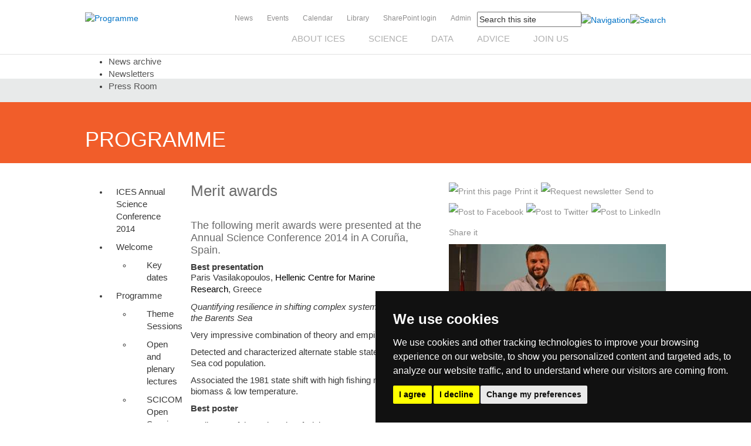

--- FILE ---
content_type: text/html; charset=utf-8
request_url: https://www.ices.dk/news-and-events/asc/ASC-2014/Programme/Pages/Merit-awards.aspx
body_size: 23696
content:

                                                <!DOCTYPE html PUBLIC "-//W3C//DTD XHTML 1.0 Strict//EN"
	"http://www.w3.org/TR/xhtml1/DTD/xhtml1-strict.dtd">
                                                <html dir="ltr" lang="en-US">

                                                    <head id="ctl00_Head1"><meta name="GENERATOR" content="Microsoft SharePoint" /><meta http-equiv="Content-type" content="text/html; charset=utf-8" /><meta http-equiv="X-UA-Compatible" content="IE=10" /><meta http-equiv="Expires" content="0" /><meta name="viewport" content="width=device-width, initial-scale=1.0" /><meta name="msapplication-TileImage" content="/_layouts/15/images/SharePointMetroAppTile.png" /><meta name="msapplication-TileColor" content="#0072C6" /><title>
	
	Merit awards

</title><link rel="shortcut icon" href="/_layouts/15/1033/images/icesimg/favicon.ico" type="image/vnd.microsoft.icon" id="favicon" /><link id="CssRegistration1" rel="stylesheet" type="text/css" href="/_layouts/15/1033/styles/Themable/corev15.css?rev=VY%2BwyEmZ4VeBNMq6%2BgwRaA%3D%3DTAG0"/>
<link id="CssRegistration1" rel="stylesheet" type="text/css" href="/Style%20Library/en-US/Themable/Core%20Styles/pagelayouts15.css"/>
<link rel="stylesheet" type="text/css" href="/Style%20Library/en-US/Themable/Core%20Styles/controls15.css"/>
<link rel="stylesheet" type="text/css" href="/Style%20Library/ICESPrint.css"/>
<link id="CssRegistration2" rel="stylesheet" type="text/css" href="/Style%20Library/ICES/css/bootstrap.css"/>
<link id="CssRegistration3" rel="stylesheet" type="text/css" href="/Style%20Library/ICES/css/style.css"/>
<link id="CssRegistration4" rel="stylesheet" type="text/css" href="/Style%20Library/ICES/css/style1.css"/>
<link id="CssRegistration5" rel="stylesheet" type="text/css" href="/Style%20Library/ICES/css/dataTable.css"/>
<script type="text/javascript" src="/_layouts/15/1033/initstrings.js?rev=2WxjgxyM2qXGgY9r2nHW8A%3D%3DTAG0"></script>
<script type="text/javascript" src="/_layouts/15/init.js?rev=RHfoRxFuwXZ%2BOo2JABCoHA%3D%3DTAG0"></script>
<script type="text/javascript" src="/ScriptResource.axd?d=smmxGc1njKwa-wFkigtSlzrYlFdFxIEfsCA-pib_oEvVTk8Jv6LAVUczKDZqSNGSd_jFjqcTi9WQglbcxizlWZsBUiulFRoRhmD9tnUUpb5o11qlNkdi9IZspEAWNWcWLwTbvCa_ffKfs-QU8xU6TnDB0rq8O1FXjTznL4VAPTuwBOhSeNcyMWi4hUImVgAO0&amp;t=32e5dfca"></script>
<script type="text/javascript" src="/_layouts/15/blank.js?rev=nBzPIm07cpYroIjvUHh4jw%3D%3DTAG0"></script>
<script type="text/javascript" src="/ScriptResource.axd?d=29yRkey3ycf6NMGZFtPyBFGTpbkKh7nzFnnr9NbAZ9WQxPUGm9BTZcjujnrq_fQFH7XtaKx67uzvmHmD14srEGGzAYp3jn7qBapJxKjHrMh4lUEcJRiyAqp71KcumQCi8AZ6KtTpQy74oTSfUkPefcMw3qSvn5xa_qFlwlHX-v7QqdN5LiYw8NKTX5s4hA6P0&amp;t=32e5dfca"></script>
<script type="text/javascript">RegisterSod("require.js", "\u002f_layouts\u002f15\u002frequire.js?rev=4UhLIF\u00252FezOvmGnh\u00252Fs0LLpA\u00253D\u00253DTAG0");</script>
<script type="text/javascript">RegisterSod("strings.js", "\u002f_layouts\u002f15\u002f1033\u002fstrings.js?rev=k\u00252FSaOdWtcHDDvsb\u00252FUFykOA\u00253D\u00253DTAG0");</script>
<script type="text/javascript">RegisterSod("sp.res.resx", "\u002f_layouts\u002f15\u002f1033\u002fsp.res.js?rev=wAoMiKx7gNtLcYzRgm0ujg\u00253D\u00253DTAG0");</script>
<script type="text/javascript">RegisterSod("sp.runtime.js", "\u002f_layouts\u002f15\u002fsp.runtime.js?rev=QZuY9EfO812\u00252FHP6vKipQPQ\u00253D\u00253DTAG0");RegisterSodDep("sp.runtime.js", "sp.res.resx");</script>
<script type="text/javascript">RegisterSod("sp.js", "\u002f_layouts\u002f15\u002fsp.js?rev=IOhwsS2jiKK0lsxWx1LfFA\u00253D\u00253DTAG0");RegisterSodDep("sp.js", "sp.runtime.js");RegisterSodDep("sp.js", "sp.ui.dialog.js");RegisterSodDep("sp.js", "sp.res.resx");</script>
<script type="text/javascript">RegisterSod("sp.init.js", "\u002f_layouts\u002f15\u002fsp.init.js?rev=v7C9ZcXmEYuhjJNLnCo66A\u00253D\u00253DTAG0");</script>
<script type="text/javascript">RegisterSod("sp.ui.dialog.js", "\u002f_layouts\u002f15\u002fsp.ui.dialog.js?rev=QfcC7vHW7hXFYDxqmPkuwQ\u00253D\u00253DTAG0");RegisterSodDep("sp.ui.dialog.js", "sp.init.js");RegisterSodDep("sp.ui.dialog.js", "sp.res.resx");</script>
<script type="text/javascript">RegisterSod("core.js", "\u002f_layouts\u002f15\u002fcore.js?rev=9kCBQNkpbQYAoiVcZpdkJA\u00253D\u00253DTAG0");RegisterSodDep("core.js", "strings.js");</script>
<script type="text/javascript">RegisterSod("menu.js", "\u002f_layouts\u002f15\u002fmenu.js?rev=8L\u00252BIY1hT\u00252BbaFStnW1t8DHA\u00253D\u00253DTAG0");</script>
<script type="text/javascript">RegisterSod("mQuery.js", "\u002f_layouts\u002f15\u002fmquery.js?rev=G0XIYJI9ofOrcdJaLkhB7Q\u00253D\u00253DTAG0");</script>
<script type="text/javascript">RegisterSod("callout.js", "\u002f_layouts\u002f15\u002fcallout.js?rev=abeY2vrdWuf5SFGyZz0ZIA\u00253D\u00253DTAG0");RegisterSodDep("callout.js", "strings.js");RegisterSodDep("callout.js", "mQuery.js");RegisterSodDep("callout.js", "core.js");</script>
<script type="text/javascript">RegisterSod("sp.core.js", "\u002f_layouts\u002f15\u002fsp.core.js?rev=bOK\u00252Bug\u00252FpfAotn0K8lTrAmw\u00253D\u00253DTAG0");RegisterSodDep("sp.core.js", "strings.js");RegisterSodDep("sp.core.js", "sp.init.js");RegisterSodDep("sp.core.js", "core.js");</script>
<script type="text/javascript">RegisterSod("clienttemplates.js", "\u002f_layouts\u002f15\u002fclienttemplates.js?rev=oCuPrViEzAn0pDKB8CF8Zg\u00253D\u00253DTAG0");</script>
<script type="text/javascript">RegisterSod("sharing.js", "\u002f_layouts\u002f15\u002fsharing.js?rev=i\u00252BpkUadbMp0SRKzd7VVHng\u00253D\u00253DTAG0");RegisterSodDep("sharing.js", "strings.js");RegisterSodDep("sharing.js", "mQuery.js");RegisterSodDep("sharing.js", "clienttemplates.js");RegisterSodDep("sharing.js", "core.js");</script>
<script type="text/javascript">RegisterSod("suitelinks.js", "\u002f_layouts\u002f15\u002fsuitelinks.js?rev=xrG\u00252BRjaI5OPo7vtJxP\u00252B73A\u00253D\u00253DTAG0");RegisterSodDep("suitelinks.js", "strings.js");RegisterSodDep("suitelinks.js", "core.js");</script>
<script type="text/javascript">RegisterSod("clientrenderer.js", "\u002f_layouts\u002f15\u002fclientrenderer.js?rev=DnKoLK\u00252FbHhJeC9UWCtG1Cw\u00253D\u00253DTAG0");</script>
<script type="text/javascript">RegisterSod("srch.resources.resx", "\u002f_layouts\u002f15\u002f1033\u002fsrch.resources.js?rev=YFZFsHKXct9hchZcv\u00252BUURA\u00253D\u00253DTAG0");</script>
<script type="text/javascript">RegisterSod("search.clientcontrols.js", "\u002f_layouts\u002f15\u002fsearch.clientcontrols.js?rev=llkkoa8WzW2Akde91RvLUw\u00253D\u00253DTAG0");RegisterSodDep("search.clientcontrols.js", "sp.init.js");RegisterSodDep("search.clientcontrols.js", "clientrenderer.js");RegisterSodDep("search.clientcontrols.js", "srch.resources.resx");</script>
<script type="text/javascript">RegisterSod("sp.search.js", "\u002f_layouts\u002f15\u002fsp.search.js?rev=HAx1PXh3dmISREk3Xv5ClQ\u00253D\u00253DTAG0");RegisterSodDep("sp.search.js", "sp.init.js");RegisterSodDep("sp.search.js", "sp.runtime.js");</script>
<script type="text/javascript">RegisterSod("ajaxtoolkit.js", "\u002f_layouts\u002f15\u002fajaxtoolkit.js?rev=D\u00252BopWJT1QLPe7G8RdEG71A\u00253D\u00253DTAG0");RegisterSodDep("ajaxtoolkit.js", "search.clientcontrols.js");</script>
<script type="text/javascript">RegisterSod("userprofile", "\u002f_layouts\u002f15\u002fsp.userprofiles.js?rev=cx6U8sP\u00252ByP0OFLjk6ekyIg\u00253D\u00253DTAG0");RegisterSodDep("userprofile", "sp.runtime.js");</script>
<script type="text/javascript">RegisterSod("followingcommon.js", "\u002f_layouts\u002f15\u002ffollowingcommon.js?rev=5I9u4X\u00252BpRYuWUuY6Og2tLA\u00253D\u00253DTAG0");RegisterSodDep("followingcommon.js", "strings.js");RegisterSodDep("followingcommon.js", "sp.js");RegisterSodDep("followingcommon.js", "userprofile");RegisterSodDep("followingcommon.js", "core.js");RegisterSodDep("followingcommon.js", "mQuery.js");</script>
<script type="text/javascript">RegisterSod("profilebrowserscriptres.resx", "\u002f_layouts\u002f15\u002f1033\u002fprofilebrowserscriptres.js?rev=qwf69WaVc1mYlJLXqmZmVA\u00253D\u00253DTAG0");</script>
<script type="text/javascript">RegisterSod("sp.ui.mysitecommon.js", "\u002f_layouts\u002f15\u002fsp.ui.mysitecommon.js?rev=ex\u00252F9c\u00252BQRgevJOSeTAdF1EQ\u00253D\u00253DTAG0");RegisterSodDep("sp.ui.mysitecommon.js", "sp.init.js");RegisterSodDep("sp.ui.mysitecommon.js", "sp.runtime.js");RegisterSodDep("sp.ui.mysitecommon.js", "userprofile");RegisterSodDep("sp.ui.mysitecommon.js", "profilebrowserscriptres.resx");</script>
<script type="text/javascript">RegisterSod("browserScript", "\u002f_layouts\u002f15\u002fie55up.js?rev=FDfIxU6g4wVWGihfBF8EMQ\u00253D\u00253DTAG0");RegisterSodDep("browserScript", "strings.js");</script>
<script type="text/javascript">RegisterSod("inplview", "\u002f_layouts\u002f15\u002finplview.js?rev=DyKtSizIeG1Okf5xG3fnOw\u00253D\u00253DTAG0");RegisterSodDep("inplview", "strings.js");RegisterSodDep("inplview", "core.js");RegisterSodDep("inplview", "clienttemplates.js");RegisterSodDep("inplview", "sp.js");</script>
<script type="text/javascript">RegisterSod("datepicker.js", "\u002f_layouts\u002f15\u002fdatepicker.js?rev=rYT4N2TlYX89rDTlQdogeA\u00253D\u00253DTAG0");RegisterSodDep("datepicker.js", "strings.js");</script>
<script type="text/javascript">RegisterSod("cui.js", "\u002f_layouts\u002f15\u002fcui.js?rev=WaTB2GdOOnu5P7\u00252BT6\u00252BGSKw\u00253D\u00253DTAG0");</script>
<script type="text/javascript">RegisterSod("ribbon", "\u002f_layouts\u002f15\u002fsp.ribbon.js?rev=iim\u00252FXZHY7\u00252FvGr89LVb3pWQ\u00253D\u00253DTAG0");RegisterSodDep("ribbon", "strings.js");RegisterSodDep("ribbon", "core.js");RegisterSodDep("ribbon", "sp.core.js");RegisterSodDep("ribbon", "sp.js");RegisterSodDep("ribbon", "cui.js");RegisterSodDep("ribbon", "sp.res.resx");RegisterSodDep("ribbon", "sp.runtime.js");RegisterSodDep("ribbon", "inplview");</script>
<script type="text/javascript">RegisterSod("WPAdderClass", "\u002f_layouts\u002f15\u002fwpadder.js?rev=JYkmyhSAiRakP15gXyd\u00252Bqw\u00253D\u00253DTAG0");</script>
<script type="text/javascript">RegisterSod("dragdrop.js", "\u002f_layouts\u002f15\u002fdragdrop.js?rev=iKK3y\u00252F3yftbtJqmfxUSI9Q\u00253D\u00253DTAG0");RegisterSodDep("dragdrop.js", "strings.js");</script>
<script type="text/javascript">RegisterSod("quicklaunch.js", "\u002f_layouts\u002f15\u002fquicklaunch.js?rev=FUyguhA6g7\u00252FMa6Kgt5DplA\u00253D\u00253DTAG0");RegisterSodDep("quicklaunch.js", "strings.js");RegisterSodDep("quicklaunch.js", "dragdrop.js");</script>
<script type="text/javascript">RegisterSod("offline.js", "\u002f_layouts\u002f15\u002foffline.js?rev=bR6hDba6iH02xqQeHD4g8g\u00253D\u00253DTAG0");</script>

                                                        <script type="text/javascript" src="https://ajax.googleapis.com/ajax/libs/jquery/1.8/jquery.min.js"></script>
                                                        <script type="text/javascript" src="/_layouts/15/1033/SCRIPT/ICESJS/icesfunctions.js"></script>
                                                        <script src="/Style%20Library/ICES/js/custom_old.js" type="text/javascript"></script>
                                                        <script src="/Style Library/ICES/js/bootstrap.js" type="text/javascript"></script>
                                                        <script src="/Style Library/ICES/js/jqueryDatatable.js" type="text/javascript"></script>
       													<script src="/Style Library/ICES/js/bootstrapDatatable.js" type="text/javascript"></script>
        													<script type="text/javascript">
 																	$(document).ready(function () {
 																		if ($('#DataTableMembers').length != null && $('#DataTableMembers').length != "undefined" && $('#DataTableMembers').length > 0) {
 																			$('#DataTableMembers').DataTable();
 																			var table = $('#DataTableMembers').DataTable();

 																			table.order([1, 'asc']).draw();
 																		}
 																	});
															</script>
                                                         
                                                        <script type="text/javascript">
                                                            (function(i, s, o, g, r, a, m) {
                                                                i['GoogleAnalyticsObject'] = r;
                                                                i[r] = i[r] || function() {
                                                                    (i[r].q = i[r].q || []).push(arguments)
                                                                }, i[r].l = 1 * new Date();
                                                                a = s.createElement(o),
                                                                    m = s.getElementsByTagName(o)[0];
                                                                a.async = 1;
                                                                a.src = g;
                                                                m.parentNode.insertBefore(a, m)
                                                            })(window, document, 'script', '//www.google-analytics.com/analytics.js', 'ga');

                                                            ga('create', 'UA-38662909-1', 'ices.dk');
                                                            ga('send', 'pageview');
                                                        </script>
                                                        <!-- Google tag (gtag.js) -->
                                                        
<script async src="https://www.googletagmanager.com/gtag/js?id=G-HP6S381CKY"></script>
<script>
  window.dataLayer = window.dataLayer || [];
  function gtag(){dataLayer.push(arguments);}
  gtag('js', new Date());

  gtag('config', 'G-HP6S381CKY');
</script>


                                                        <link type="text/xml" rel="alternate" href="/news-and-events/asc/ASC-2014/Programme/_vti_bin/spsdisco.aspx" />
                                                            
	<style type="text/css">
		
	    #contentBox
        {
        margin:0 !important;
        padding:1px 0 0 0  !important;

        }
        div.orangegutter
        {
        min-height:98px;
	    }
        
	</style>
	
	

                                                            <link rel="canonical" href="https://ices.dk:443/news-and-events/asc/ASC-2014/Programme/Pages/Merit-awards.aspx" />
                                                            
                                                        
                                                            <style type="text/css">
                                                                    .topnavmenu {
                                                                        position: relative;
                                                                        right: 0px;
                                                                        /*display:none;*/
                                                                    }
                                                                    
                                                                    .iceslevel1menu {
                                                                        text-transform: uppercase;
                                                                        text-align: right;
                                                                        padding-bottom: 0px;
                                                                        height: 72px;
                                                                        border-bottom: 1px solid #e1e1e1;
                                                                        font-size: 15px;
                                                                        font-family: Calibri, Helvetica, Arial, sans-serif;
                                                                    }
                                                                    
                                                                    a .campaigndescription,
                                                                    a:link .campaigndescription,
                                                                    a:visited .campaigndescription,
                                                                    a:hover .campaigndescription {
                                                                        font-size: 15px;
                                                                    }
                                                                    
                                                                    .icescampaigntext .icestitle,
                                                                    .icescampaigntext .icesdescription {
                                                                        font-size: 21px;
                                                                    }
                                                                    
                                                                    #searchInputBox {
                                                                        float: none;
                                                                    }
                                                                    
                                                                    @media screen and (min-width: 480px) {
                                                                        #s4-workspace {
                                                                            overflow: auto;
                                                                        }
                                                                    }
                                                                </style>
                                                                
                                                                
    <!-- Cookie Consent by FreePrivacyPolicy.com https://www.FreePrivacyPolicy.com -->
<script type="text/javascript" src="//www.freeprivacypolicy.com/public/cookie-consent/4.0.0/cookie-consent.js" charset="UTF-8"></script>
<script type="text/javascript" charset="UTF-8">
document.addEventListener('DOMContentLoaded', function () {
cookieconsent.run({"notice_banner_type":"simple","consent_type":"express","palette":"dark","language":"en","page_load_consent_levels":["strictly-necessary"],"notice_banner_reject_button_hide":false,"preferences_center_close_button_hide":false,"page_refresh_confirmation_buttons":false,"website_name":"ICES"});
});
</script>



<!-- Below is the link that users can use to open Preferences Center to change their preferences. Do not modify the ID parameter. Place it where appropriate, style it as needed. -->



<style type="text/css">
.cc_cp_head_lang_selector{
	display:none !important;
}
.cc_cp_m_content_entry{
overflow-y:auto;
height:250px;
	
}

@media only screen and (min-device-width: 240px) and (max-device-width: 480px){

.cc_cp_m_content_entry{
overflow-y:auto;
height:100%;
	
}

 .cc_dialog_text {
    height: 40px !important;
    overflow: hidden !important;
    white-space: nowrap !important;
    text-overflow: ellipsis !important;
 }
 .cc_b_ok{
	margin-bottom:10px !important;
}
}
</style>


                                                    <style type="text/css">
	.s4-skipribbonshortcut { display:none; }

</style></head>

                                                    <body>
                                                        <div id="imgPrefetch" style="display:none">
<img src="/_layouts/15/1033/images/icesimg/favicon.ico?rev=40" />
<img src="/_layouts/15/images/spcommon.png?rev=40" />
<img src="https://www.ices.dk/_layouts/15/1033/images/icesimg/iceslogo.png?rev=40" />
</div>

                                                        <noscript><div class='noindex'>You may be trying to access this site from a secured browser on the server. Please enable scripts and reload this page.</div></noscript>
                                                        
                                                        <form method="post" action="./Merit-awards.aspx" onsubmit="javascript:return WebForm_OnSubmit();" id="aspnetForm">
<div class="aspNetHidden">
<input type="hidden" name="_wpcmWpid" id="_wpcmWpid" value="" />
<input type="hidden" name="wpcmVal" id="wpcmVal" value="" />
<input type="hidden" name="MSOWebPartPage_PostbackSource" id="MSOWebPartPage_PostbackSource" value="" />
<input type="hidden" name="MSOTlPn_SelectedWpId" id="MSOTlPn_SelectedWpId" value="" />
<input type="hidden" name="MSOTlPn_View" id="MSOTlPn_View" value="0" />
<input type="hidden" name="MSOTlPn_ShowSettings" id="MSOTlPn_ShowSettings" value="False" />
<input type="hidden" name="MSOGallery_SelectedLibrary" id="MSOGallery_SelectedLibrary" value="" />
<input type="hidden" name="MSOGallery_FilterString" id="MSOGallery_FilterString" value="" />
<input type="hidden" name="MSOTlPn_Button" id="MSOTlPn_Button" value="none" />
<input type="hidden" name="__EVENTTARGET" id="__EVENTTARGET" value="" />
<input type="hidden" name="__EVENTARGUMENT" id="__EVENTARGUMENT" value="" />
<input type="hidden" name="__REQUESTDIGEST" id="__REQUESTDIGEST" value="noDigest" />
<input type="hidden" name="MSOSPWebPartManager_DisplayModeName" id="MSOSPWebPartManager_DisplayModeName" value="Browse" />
<input type="hidden" name="MSOSPWebPartManager_ExitingDesignMode" id="MSOSPWebPartManager_ExitingDesignMode" value="false" />
<input type="hidden" name="MSOWebPartPage_Shared" id="MSOWebPartPage_Shared" value="" />
<input type="hidden" name="MSOLayout_LayoutChanges" id="MSOLayout_LayoutChanges" value="" />
<input type="hidden" name="MSOLayout_InDesignMode" id="MSOLayout_InDesignMode" value="" />
<input type="hidden" name="_wpSelected" id="_wpSelected" value="" />
<input type="hidden" name="_wzSelected" id="_wzSelected" value="" />
<input type="hidden" name="MSOSPWebPartManager_OldDisplayModeName" id="MSOSPWebPartManager_OldDisplayModeName" value="Browse" />
<input type="hidden" name="MSOSPWebPartManager_StartWebPartEditingName" id="MSOSPWebPartManager_StartWebPartEditingName" value="false" />
<input type="hidden" name="MSOSPWebPartManager_EndWebPartEditing" id="MSOSPWebPartManager_EndWebPartEditing" value="false" />
<input type="hidden" name="__LASTFOCUS" id="__LASTFOCUS" value="" />
<input type="hidden" name="_maintainWorkspaceScrollPosition" id="_maintainWorkspaceScrollPosition" value="0" />
<input type="hidden" name="__VIEWSTATE" id="__VIEWSTATE" value="/[base64]" />
</div>

<script type="text/javascript">
//<![CDATA[
var theForm = document.forms['aspnetForm'];
if (!theForm) {
    theForm = document.aspnetForm;
}
function __doPostBack(eventTarget, eventArgument) {
    if (!theForm.onsubmit || (theForm.onsubmit() != false)) {
        theForm.__EVENTTARGET.value = eventTarget;
        theForm.__EVENTARGUMENT.value = eventArgument;
        theForm.submit();
    }
}
//]]>
</script>


<script src="/WebResource.axd?d=HRkqHOvFkz4hYH4F7jy7LwF3ERG_KeCFY6D-0fEPA6EtBDUkwUIvqVqj6ae9SL0w9-FlZw8BKmO9Z9sNV0anoPc8RJZOh04tvFqOzRspPOA1&amp;t=638901843720898773" type="text/javascript"></script>


<script type="text/javascript">
//<![CDATA[
var MSOWebPartPageFormName = 'aspnetForm';
var g_presenceEnabled = true;
var g_wsaEnabled = false;

var g_correlationId = '843cf2a1-6be5-6088-b06a-98a5f13ae3aa';
var g_wsaQoSEnabled = false;
var g_wsaQoSDataPoints = [];
var g_wsaRUMEnabled = false;
var g_wsaLCID = 1033;
var g_wsaListTemplateId = 850;
var g_wsaSiteTemplateId = 'CMSPUBLISHING#0';
var _fV4UI=true;var _spPageContextInfo = {webServerRelativeUrl: "\u002fnews-and-events\u002fasc\u002fASC-2014\u002fProgramme", webAbsoluteUrl: "https:\u002f\u002fwww.ices.dk\u002fnews-and-events\u002fasc\u002fASC-2014\u002fProgramme", siteAbsoluteUrl: "https:\u002f\u002fwww.ices.dk", serverRequestPath: "\u002fnews-and-events\u002fasc\u002fASC-2014\u002fProgramme\u002fPages\u002fMerit-awards.aspx", layoutsUrl: "_layouts\u002f15", webTitle: "Programme", webTemplate: "39", tenantAppVersion: "0", isAppWeb: false, Has2019Era: true, webLogoUrl: "http:\u002f\u002fwww.ices.dk\u002f_layouts\u002f15\u002f1033\u002fimages\u002ficesimg\u002ficeslogo.png", webLanguage: 1033, currentLanguage: 1033, currentUICultureName: "en-US", currentCultureName: "en-US", clientServerTimeDelta: new Date("2026-01-31T01:12:07.1242589Z") - new Date(), updateFormDigestPageLoaded: new Date("2026-01-31T01:12:07.1242589Z"), siteClientTag: "1291$$16.0.5513.1001", crossDomainPhotosEnabled:false, webUIVersion:15, webPermMasks:{High:16,Low:200769},pageListId:"{b182d6e7-7489-40a8-972c-d844304d57fb}",pageItemId:21, pagePersonalizationScope:1, alertsEnabled:true, customMarkupInCalculatedFieldDisabled: true, siteServerRelativeUrl: "\u002f", allowSilverlightPrompt:'True', isSiteAdmin: false};
                            function DoCallBack(filterText)
                            {WebForm_DoCallback('ctl00$SPWebPartManager1$g_ec0445b4_8cb6_4d30_8fff_d2bd124f59f5',filterText,UpdateFilterCallback,0,CallBackError,true)
                            }
                            function CallBackError(result, clientsideString)
                            {                
                            }
                        document.onreadystatechange=fnRemoveAllStatus; function fnRemoveAllStatus(){removeAllStatus(true)};var L_Menu_BaseUrl="/news-and-events/asc/ASC-2014/Programme";
var L_Menu_LCID="1033";
var L_Menu_SiteTheme="null";
Flighting.ExpFeatures = [480215056,1880287568,1561350208,302071836,3212816,69472768,4194310,-2113396707,268502022,-872284160,1049232,-2147421952,65536,65536,2097472,917504,-2147474174,1372324107,67108882,0,0,-2147483648,2097152,0,0,32768,0,0,0,0,0,0,0,0,0,0,0,0,0,0,0,0,0,0,0,0,0,0,0,0,0,0,0,0,0,0,0,0,0,0,0,0,0,0,0,0,0,0,0,0,0,0,0,0,0,0,0,0,0,0,0,0,0,0,32768]; (function()
{
    if(typeof(window.SP) == "undefined") window.SP = {};
    if(typeof(window.SP.YammerSwitch) == "undefined") window.SP.YammerSwitch = {};

    var ysObj = window.SP.YammerSwitch;
    ysObj.IsEnabled = false;
    ysObj.TargetYammerHostName = "www.yammer.com";
} )(); var _spWebPartComponents = new Object();
                var g_syncButtonUsePopup = true;
                //]]>
</script>

<script src="/_layouts/15/blank.js?rev=nBzPIm07cpYroIjvUHh4jw%3D%3DTAG0" type="text/javascript"></script>
<script type="text/javascript">
//<![CDATA[
(function(){

        if (typeof(_spBodyOnLoadFunctions) === 'undefined' || _spBodyOnLoadFunctions === null) {
            return;
        }
        _spBodyOnLoadFunctions.push(function() {
            SP.SOD.executeFunc('core.js', 'FollowingDocument', function() { FollowingDocument(); });
        });
    })();(function(){

        if (typeof(_spBodyOnLoadFunctions) === 'undefined' || _spBodyOnLoadFunctions === null) {
            return;
        }
        _spBodyOnLoadFunctions.push(function() {
            SP.SOD.executeFunc('core.js', 'FollowingCallout', function() { FollowingCallout(); });
        });
    })();if (typeof(DeferWebFormInitCallback) == 'function') DeferWebFormInitCallback();function WebForm_OnSubmit() {
UpdateFormDigest('\u002fnews-and-events\u002fasc\u002fASC-2014\u002fProgramme', 1440000);
                    var workspaceElem = GetCachedElement("s4-workspace");
                    if (workspaceElem != null)
                    {
                        var scrollElem = GetCachedElement("_maintainWorkspaceScrollPosition");
                        if (scrollElem != null)
                        {
                            scrollElem.value = workspaceElem.scrollTop;
                        }
                    };
                if (typeof(_spFormOnSubmitWrapper) != 'undefined') {return _spFormOnSubmitWrapper();} else {return true;};
return true;
}
//]]>
</script>

<div class="aspNetHidden">

	<input type="hidden" name="__VIEWSTATEGENERATOR" id="__VIEWSTATEGENERATOR" value="BAB98CB3" />
	<input type="hidden" name="__SCROLLPOSITIONX" id="__SCROLLPOSITIONX" value="0" />
	<input type="hidden" name="__SCROLLPOSITIONY" id="__SCROLLPOSITIONY" value="0" />
	<input type="hidden" name="__EVENTVALIDATION" id="__EVENTVALIDATION" value="/wEdAAJCFzUBG3ObJmV38c81eimcMTZk9qLGncDjImqxppn1Mwpd1k7FO/AXiyKp2hzNg1ygIjrhJpBLk3QO96ihkXvY" />
</div>
                                                            <script type="text/javascript">
                                                                var submitHook = function() {
                                                                    return false;
                                                                };
                                                                theForm._spOldSubmit = theForm.submit;
                                                                theForm.submit = function() {
                                                                    if (!submitHook()) {
                                                                        this._spOldSubmit();
                                                                    }
                                                                };
                                                            </script>
                                                            <span id="DeltaSPWebPartManager">
                                                                
                                                            </span>
                                                            <script type="text/javascript">
//<![CDATA[
Sys.WebForms.PageRequestManager._initialize('ctl00$ScriptManager', 'aspnetForm', ['fctl00$WebPartAdderUpdatePanel',''], [], ['ctl00$WebPartAdder',''], 90, 'ctl00');
//]]>
</script>

                                                            <span id="DeltaDelegateControls">
                                                                
                                                                
                                                            </span>
                                                            
                                                                    <!--[if lte IE 7]><style type="text/css">  html { overflow: auto !important; overflow-x: hidden; }  body { overflow: auto !important; }  </style><![endif]-->
                                                                

                                                            <div id="ctl00_SPSecurityTrimmedControl2">
	
																<div id="TurnOnAccessibility" style="display:none" class="s4-notdlg noindex"><a id="linkTurnOnAcc" href="#" class="ms-accessible ms-acc-button" onclick="SetIsAccessibilityFeatureEnabled(true);UpdateAccessibilityUI();document.getElementById('linkTurnOffAcc').focus();return false;">Turn on more accessible mode</a></div>
                                                                <div id="TurnOffAccessibility" style="display:none" class="s4-notdlg noindex"><a id="linkTurnOffAcc" href="#" class="ms-accessible ms-acc-button" onclick="SetIsAccessibilityFeatureEnabled(false);UpdateAccessibilityUI();document.getElementById('linkTurnOnAcc').focus();return false;">Turn off more accessible mode</a></div>
                                                                <div class="s4-notdlg s4-skipribbonshortcut noindex"><a href="javascript:;" id="ctl00_A1" onclick="document.getElementById(&#39;startNavigation&#39;).focus();" class="ms-accessible ms-acc-button" accesskey="Y">Skip Ribbon Commands</a></div>
                                                                <div class="s4-notdlg noindex"><a href="javascript:;" id="ctl00_A2" onclick="document.getElementById(&#39;mainContent&#39;).focus();" class="ms-accessible ms-acc-button">Skip to main content</a></div>
                                                                <div id="TurnOffAnimation" style="display:none;" class="s4-notdlg noindex"><a id="linkTurnOffAnimation" href="#" class="ms-accessible ms-acc-button" onclick="ToggleAnimationStatus();return false;">Turn off Animations</a></div>
                                                                <div id="TurnOnAnimation" style="display:none;" class="s4-notdlg noindex"><a id="linkTurnOnAnimation" href="#" class="ms-accessible ms-acc-button" onclick="ToggleAnimationStatus();return false;">Turn on Animations</a></div>
                                                                <a id="HiddenAnchor" href="javascript:;" style="display:none;"></a>
                                                                <Triggers>
																
																&nbsp;&nbsp;&nbsp;&nbsp;&nbsp;&nbsp;&nbsp;&nbsp;&nbsp;&nbsp;&nbsp;&nbsp;&nbsp;&nbsp;&nbsp;&nbsp;&nbsp;&nbsp;&nbsp;&nbsp;&nbsp;&nbsp;&nbsp;&nbsp;&nbsp;&nbsp;&nbsp;&nbsp;&nbsp;&nbsp;&nbsp;&nbsp;&nbsp;&nbsp;&nbsp;&nbsp;&nbsp;&nbsp;&nbsp;&nbsp;&nbsp;&nbsp;&nbsp;&nbsp;&nbsp;&nbsp;&nbsp;&nbsp;&nbsp;&nbsp;&nbsp;&nbsp;&nbsp;&nbsp;&nbsp;&nbsp;&nbsp;&nbsp;&nbsp;&nbsp;&nbsp;&nbsp;&nbsp;&nbsp;&nbsp;&nbsp;&nbsp; <asp:PostBackTrigger ControlID="WebPartAdder" />&nbsp;</Triggers>
                                                                </asp:UpdatePanel>
                                                                </div>
                                                                </div>
                                                            
</div>
                                                            <div id="authWrapper" class="">
																<div class="anonShow">
                                                                    <div id="s4-ribbonrow">
                                                                        <div id="globalNavBox" class="noindex">
                                                                            <div id="ribbonBox">
                                                                                <div id="s4-ribboncont">
                                                                                    <div id="DeltaSPRibbon">
	

                                                                                        

                                                                                        <div class='ms-cui-ribbonTopBars'><div class='ms-cui-topBar1'></div><div class='ms-cui-topBar2'><div id='RibbonContainer-TabRowLeft' class='ms-cui-TabRowLeft ms-core-defaultFont ms-dialogHidden'>
                                                                                            </div><div id='RibbonContainer-TabRowRight' class='ms-cui-TabRowRight s4-trc-container s4-notdlg ms-core-defaultFont'>


                                                                                                
                                                                                                
                                                                                                
                                                                                            </div></div></div>
                                                                                    
</div>
                                                                                </div>
                                                                                <span id="DeltaSPNavigation">

                                                                                    
                                                                                        <span id="ctl00_SPNavigation_ctl00_publishingRibbon"></span>

                                                                                    
                                                                                </span>
                                                                            </div>
                                                                            <div id="DeltaWebPartAdderUpdatePanelContainer" class="ms-core-webpartadder">
	
																			
																			
																			

                                                                                <div id="WebPartAdderUpdatePanelContainer">

                                                                                    <div id="ctl00_WebPartAdderUpdatePanel">
		
                                                                                            <span id="ctl00_WebPartAdder"></span>
                                                                                        
	</div>
                                                                                </div>
                                                                            
</div>
                                                                        </div>
                                                                    </div>
                                                                </div>
                                                                <div id="s4-workspace" class="s4-nosetwidth">
                                                                    <div id="suiteBar" class="ms-dialogHidden noindex" style="display: block;">
                                                                        <div id="suiteBarLeft">
                                                                            <div id="notificationArea" class="ms-notif-box"></div>
                                                                            <div id="DeltaPageStatusBar">
	
																			
																			
																			

                                                                                <div id="pageStatusBar"></div>
                                                                            
</div>
                                                                            <div class="ms-table ms-fullWidth">&nbsp; </div>
                                                                        </div>
                                                                        <div id="suiteBarRight">
                                                                            <div id="DeltaSuiteBarRight" class="ms-core-deltaSuiteBarRight">
	
																			
																			
																			

                                                                                
                                                                            
</div>
                                                                        </div>
                                                                    </div>
                                                                    <div id="s4-bodyContainer">
                                                                        <div id="ms-core-overlay">
                                                                            <div class="ms-overlay-tableRow">
                                                                                <div class="orangegutter">
                                                                                    <div id="ms-overlay-overlay">
                                                                                        <div id="s4-titlerow" class="ms-dialogHidden s4-titlerowhidetitle">
                                                                                            
                                                                                            <div id="titleAreaBox" class="ms-noList">
                                                                                                <div class="ms-breadcrumb-box">
                                                                                                    <div class="icessearchwelc container">
                                                                                                        <div class="ms-breadcrumb-top"></div>
                                                                                                        <div id="siteIcon" class="ms-tableCell ms-verticalAlignTop col-md-2" style="padding: 0px;">
                                                                                                            <div id="DeltaSiteLogo">
	

                                                                                                                <a href="/">
                                                                                                                    <img id="ctl00_onetidHeadbnnr2" class="ms-siteicon-img" name="onetidHeadbnnr0" src="https://www.ices.dk/_layouts/15/1033/images/icesimg/iceslogo.png" alt="Programme" />
                                                                                                                </a>
                                                                                                            
</div>
                                                                                                        </div>
                                                                                                        <div class="col-md-10" style="padding: 0px;">
                                                                                                            <div id="DeltaPlaceHolderSearchArea" class="ms-mpSearchBox pull-right">
	


                                                                                                                
                                                                                                                    <div id="searchInputBox">
                                                                                                                        <div class="ms-webpart-chrome ms-webpart-chrome-fullWidth ">
		<div WebPartID="00000000-0000-0000-0000-000000000000" HasPers="true" id="WebPartWPQ1" width="100%" class="ms-WPBody " OnlyForMePart="true" allowDelete="false" style="" ><div componentid="ctl00_PlaceHolderSearchArea_SmallSearchInputBox1_csr" id="ctl00_PlaceHolderSearchArea_SmallSearchInputBox1_csr"><div id="SearchBox" name="Control"><div class="ms-srch-sb ms-srch-sb-border" id="ctl00_PlaceHolderSearchArea_SmallSearchInputBox1_csr_sboxdiv"><input type="text" value="Search this site" maxlength="2048" accessKey="S" title="Search this site" id="ctl00_PlaceHolderSearchArea_SmallSearchInputBox1_csr_sbox" autocomplete="off" autocorrect="off" onkeypress="EnsureScriptFunc('Search.ClientControls.js', 'Srch.U', function() {if (Srch.U.isEnterKey(String.fromCharCode(event.keyCode))) {$find('ctl00_PlaceHolderSearchArea_SmallSearchInputBox1_csr').search($get('ctl00_PlaceHolderSearchArea_SmallSearchInputBox1_csr_sbox').value);return Srch.U.cancelEvent(event);}})" onkeydown="EnsureScriptFunc('Search.ClientControls.js', 'Srch.U', function() {var ctl = $find('ctl00_PlaceHolderSearchArea_SmallSearchInputBox1_csr');ctl.activateDefaultQuerySuggestionBehavior();})" onfocus="EnsureScriptFunc('Search.ClientControls.js', 'Srch.U', function() {var ctl = $find('ctl00_PlaceHolderSearchArea_SmallSearchInputBox1_csr');ctl.hidePrompt();ctl.setBorder(true);})" onblur="EnsureScriptFunc('Search.ClientControls.js', 'Srch.U', function() {var ctl = $find('ctl00_PlaceHolderSearchArea_SmallSearchInputBox1_csr'); if (ctl){ ctl.showPrompt(); ctl.setBorder(false);}})" class="ms-textSmall ms-srch-sb-prompt ms-helperText"/><a title="Navigation" id="ctl00_PlaceHolderSearchArea_SmallSearchInputBox1_csr_NavButton" onclick="EnsureScriptFunc('Search.ClientControls.js', 'Srch.U', function() {$find('ctl00_PlaceHolderSearchArea_SmallSearchInputBox1_csr').activateDefaultNavigationBehavior();return Srch.U.cancelEvent(event);})" href="javascript: {}" class="ms-srch-sb-navLink" ><img src="/_layouts/15/images/searchresultui.png?rev=40" class="ms-srch-sb-navImg" id="navImg" alt="Navigation" /></a><a title="Search" role="button" class="ms-srch-sb-searchLink" id="ctl00_PlaceHolderSearchArea_SmallSearchInputBox1_csr_SearchLink" onclick="EnsureScriptFunc('Search.ClientControls.js', 'Srch.U', function() {$find('ctl00_PlaceHolderSearchArea_SmallSearchInputBox1_csr').search($get('ctl00_PlaceHolderSearchArea_SmallSearchInputBox1_csr_sbox').value);})" href="javascript: {}" ><img src="/_layouts/15/images/searchresultui.png?rev=40" class="ms-srch-sb-searchImg" id="searchImg" alt="Search" /></a><div class="ms-qSuggest-container ms-shadow" id="AutoCompContainer"><div id="ctl00_PlaceHolderSearchArea_SmallSearchInputBox1_csr_AutoCompList"></div></div><div class="ms-qSuggest-container ms-shadow" id="NavDropdownListContainer"><div id="ctl00_PlaceHolderSearchArea_SmallSearchInputBox1_csr_NavDropdownList"></div></div></div></div></div><noscript><div id="ctl00_PlaceHolderSearchArea_SmallSearchInputBox1_noscript">It looks like your browser does not have JavaScript enabled. Please turn on JavaScript and try again.</div></noscript><div id="ctl00_PlaceHolderSearchArea_SmallSearchInputBox1">

		</div><div class="ms-clear"></div></div>
	</div>
                                                                                                                    </div>
                                                                                                                
                                                                                                            
</div>
                                                                                                            <div id="welcomeMenuBox">
                                                                                                <!--ICES service navigation--><span class="icesserv">

<div class="icesservicenav">
    
            <span class="icesserviceitem"><a href='/news-and-events/news-archive/Pages/default.aspx'>News</a></span>
        
            <span class="icesserviceitem"><a href='/events'>Events</a></span>
        
            <span class="icesserviceitem"><a href="https://www.ices.dk/events/meeting-calendar/Pages/ICES-Calendar.aspx">Calendar</a></span>
        
            <span class="icesserviceitem"><a href='https://ices-library.figshare.com/'>Library</a></span>
        
            <span class="icesserviceitem"><a href='https://community.ices.dk'>SharePoint login</a></span>
        
            <span class="icesserviceitem"><a href='/_layouts/authenticate.aspx'>Admin</a></span>
        
</div>
</span>
                                                                                                			</div>
                                                                                                        </div>
                                                                                                        <div class="icestopnav col-md-10" style="padding: 0px;">
                                                                                                            <div id="AjaxDelta1" class="ms-core-navigation pullMenu" role="navigation">
	

                                                                                                                
                                                                                                                
                                                                                                                    <div class="iceslevel1menu">
                                                                                                                        <!-- menu tre -->
                                                                                                                        <div class="navbar-header menu_logo manu_color">
                                                                                                                            <button type="button" class="navbar-toggle menu_btn" data-toggle="collapse" data-target=".navbar-collapse">
            																	<span class="sr-only">Toggle navigation</span>
            																	<span class="icon-bar menu_btn_bar"></span>
            																	<span class="icon-bar menu_btn_bar"></span>
            																	<span class="icon-bar menu_btn_bar"></span>
          																													</button>

                                                                                                                        </div>
                                                                                                                        <div id="zz1_TopNavigationMenuV4" class="topnavmenu navbar-collapse collapse noindex ms-core-listMenu-horizontalBox">
		<ul id="zz2_RootAspMenu" class="root ms-core-listMenu-root static">
			<li class="static dynamic-children"><a class="static dynamic-children menu-item ms-core-listMenu-item ms-displayInline ms-navedit-linkNode" title="About ICES" href="/about-ICES/Pages/default.aspx" accesskey="1"><span aria-haspopup="true" class="additional-background ms-navedit-flyoutArrow dynamic-children"><span class="menu-item-text">About ICES</span></span></a><ul class="dynamic">
				<li class="dynamic"><a class="dynamic menu-item ms-core-listMenu-item ms-displayInline ms-navedit-linkNode" title="Who we are" href="/about-ICES/who-we-are/Pages/Who-we-are.aspx"><span class="additional-background ms-navedit-flyoutArrow"><span class="menu-item-text">Who we are</span></span></a></li><li class="dynamic"><a class="dynamic menu-item ms-core-listMenu-item ms-displayInline ms-navedit-linkNode" title="How we work" href="/about-ICES/how-we-work/Pages/default.aspx"><span class="additional-background ms-navedit-flyoutArrow"><span class="menu-item-text">How we work</span></span></a></li><li class="dynamic"><a class="dynamic menu-item ms-core-listMenu-item ms-displayInline ms-navedit-linkNode" href="/about-ICES/global-cooperation/Pages/Scientific-cooperation.aspx"><span class="additional-background ms-navedit-flyoutArrow"><span class="menu-item-text">Global cooperation</span></span></a></li><li class="dynamic"><a class="dynamic menu-item ms-core-listMenu-item ms-displayInline ms-navedit-linkNode" title="Projects" href="/about-ICES/projects/Pages/default.aspx"><span class="additional-background ms-navedit-flyoutArrow"><span class="menu-item-text">Project collaborations</span></span></a></li><li class="dynamic"><a class="dynamic menu-item ms-core-listMenu-item ms-displayInline ms-navedit-linkNode" title="ICES Awards" href="/about-ICES/awards/Pages/default.aspx"><span class="additional-background ms-navedit-flyoutArrow"><span class="menu-item-text">ICES Awards</span></span></a></li><li class="dynamic"><a class="dynamic menu-item ms-core-listMenu-item ms-displayInline ms-navedit-linkNode" title="Jobs" href="/about-ICES/Jobs-in-ICES/Pages/default.aspx"><span class="additional-background ms-navedit-flyoutArrow"><span class="menu-item-text">Jobs at ICES</span></span></a></li>
			</ul></li><li class="static dynamic-children"><a class="static dynamic-children menu-item ms-core-listMenu-item ms-displayInline ms-navedit-linkNode" href="/Science/Pages/default.aspx"><span aria-haspopup="true" class="additional-background ms-navedit-flyoutArrow dynamic-children"><span class="menu-item-text">Science</span></span></a><ul class="dynamic">
				<li class="dynamic"><a class="dynamic menu-item ms-core-listMenu-item ms-displayInline ms-navedit-linkNode" href="/Science/expertgroups/Pages/Expert-Groups.aspx"><span class="additional-background ms-navedit-flyoutArrow"><span class="menu-item-text">Expert groups</span></span></a></li><li class="dynamic"><a class="dynamic menu-item ms-core-listMenu-item ms-displayInline ms-navedit-linkNode" href="/Science/Pages/Science_themes.aspx"><span class="additional-background ms-navedit-flyoutArrow"><span class="menu-item-text">Science themes</span></span></a></li><li class="dynamic"><a class="dynamic menu-item ms-core-listMenu-item ms-displayInline ms-navedit-linkNode" title="Publications" href="/Science/publications/Pages/Home.aspx"><span class="additional-background ms-navedit-flyoutArrow"><span class="menu-item-text">Publications</span></span></a></li>
			</ul></li><li class="static dynamic-children"><a class="static dynamic-children menu-item ms-core-listMenu-item ms-displayInline ms-navedit-linkNode" title="Marine Data" href="/data/Pages/default.aspx"><span aria-haspopup="true" class="additional-background ms-navedit-flyoutArrow dynamic-children"><span class="menu-item-text">Data</span></span></a><ul class="dynamic">
				<li class="dynamic"><a class="dynamic menu-item ms-core-listMenu-item ms-displayInline ms-navedit-linkNode" title="Dataset Collections" href="/data/dataset-collections/Pages/default.aspx"><span class="additional-background ms-navedit-flyoutArrow"><span class="menu-item-text">Dataset Collections</span></span></a></li><li class="dynamic"><a class="dynamic menu-item ms-core-listMenu-item ms-displayInline ms-navedit-linkNode" title="Data Portals" href="/data/data-portals/Pages/default.aspx"><span class="additional-background ms-navedit-flyoutArrow"><span class="menu-item-text">Data Portals</span></span></a></li><li class="dynamic"><a class="dynamic menu-item ms-core-listMenu-item ms-displayInline ms-navedit-linkNode" title="Tools" href="/data/tools/Pages/default.aspx"><span class="additional-background ms-navedit-flyoutArrow"><span class="menu-item-text">Data Tools</span></span></a></li><li class="dynamic"><a class="dynamic menu-item ms-core-listMenu-item ms-displayInline ms-navedit-linkNode" href="/data/assessment-tools/Pages/default.aspx"><span class="additional-background ms-navedit-flyoutArrow"><span class="menu-item-text">Assessment Tools</span></span></a></li><li class="dynamic"><a class="dynamic menu-item ms-core-listMenu-item ms-displayInline ms-navedit-linkNode" title="Maps" href="/data/maps/Pages/default.aspx"><span class="additional-background ms-navedit-flyoutArrow"><span class="menu-item-text">Maps</span></span></a></li><li class="dynamic"><a class="dynamic menu-item ms-core-listMenu-item ms-displayInline ms-navedit-linkNode" title="Vocabularies" href="/data/vocabularies/Pages/default.aspx"><span class="additional-background ms-navedit-flyoutArrow"><span class="menu-item-text">Vocabularies</span></span></a></li><li class="dynamic"><a class="dynamic menu-item ms-core-listMenu-item ms-displayInline ms-navedit-linkNode" title="Guidelines and Policy" href="/data/guidelines-and-policy/Pages/default.aspx"><span class="additional-background ms-navedit-flyoutArrow"><span class="menu-item-text">Guidelines and Policy</span></span></a></li>
			</ul></li><li class="static dynamic-children"><a class="static dynamic-children menu-item ms-core-listMenu-item ms-displayInline ms-navedit-linkNode" href="/advice/Pages/default.aspx"><span aria-haspopup="true" class="additional-background ms-navedit-flyoutArrow dynamic-children"><span class="menu-item-text">Advice</span></span></a><ul class="dynamic">
				<li class="dynamic"><a class="dynamic menu-item ms-core-listMenu-item ms-displayInline ms-navedit-linkNode" href="/advice/Pages/Latest-Advice.aspx"><span class="additional-background ms-navedit-flyoutArrow"><span class="menu-item-text">Latest advice</span></span></a></li><li class="dynamic"><a class="dynamic menu-item ms-core-listMenu-item ms-displayInline new-window ms-navedit-linkNode" href="/advice/Pages/adviceXplorer.aspx" target="_blank"><span class="additional-background ms-navedit-flyoutArrow"><span class="menu-item-text">adviceXplorer</span></span></a></li><li class="dynamic"><a class="dynamic menu-item ms-core-listMenu-item ms-displayInline ms-navedit-linkNode" href="/data/assessment-tools/Pages/fisheriesXplorer.aspx"><span class="additional-background ms-navedit-flyoutArrow"><span class="menu-item-text">fisheriesXplorer</span></span></a></li><li class="dynamic"><a class="dynamic menu-item ms-core-listMenu-item ms-displayInline ms-navedit-linkNode" href="/advice/aquaculture_overviews/Pages/default.aspx"><span class="additional-background ms-navedit-flyoutArrow"><span class="menu-item-text">Aquaculture overviews</span></span></a></li><li class="dynamic"><a class="dynamic menu-item ms-core-listMenu-item ms-displayInline ms-navedit-linkNode" href="/advice/ESD/Pages/Ecosystem-overviews.aspx"><span class="additional-background ms-navedit-flyoutArrow"><span class="menu-item-text">Ecosystem overviews</span></span></a></li><li class="dynamic"><a class="dynamic menu-item ms-core-listMenu-item ms-displayInline ms-navedit-linkNode" href="/advice/Fisheries-overviews/Pages/fisheries-overviews.aspx"><span class="additional-background ms-navedit-flyoutArrow"><span class="menu-item-text">Fisheries overviews</span></span></a></li><li class="dynamic"><a class="dynamic menu-item ms-core-listMenu-item ms-displayInline ms-navedit-linkNode" href="/advice/ICES ecoregions and advisory areas/Pages/ICES-ecosystems-and-advisory-areas.aspx"><span class="additional-background ms-navedit-flyoutArrow"><span class="menu-item-text">ICES ecoregions and advisory areas</span></span></a></li>
			</ul></li><li class="static dynamic-children"><a class="static dynamic-children menu-item ms-core-listMenu-item ms-displayInline ms-navedit-linkNode" href="/Join-us/Pages/default.aspx"><span aria-haspopup="true" class="additional-background ms-navedit-flyoutArrow dynamic-children"><span class="menu-item-text">Join us</span></span></a><ul class="dynamic">
				<li class="dynamic"><a class="dynamic menu-item ms-core-listMenu-item ms-displayInline ms-navedit-linkNode" href="/Join-us/Pages/Why-join-us-.aspx"><span class="additional-background ms-navedit-flyoutArrow"><span class="menu-item-text">Why join us </span></span></a></li><li class="dynamic"><a class="dynamic menu-item ms-core-listMenu-item ms-displayInline ms-navedit-linkNode" href="/Join-us/Pages/Expert-Groups.aspx"><span class="additional-background ms-navedit-flyoutArrow"><span class="menu-item-text">Join our expert groups</span></span></a></li><li class="dynamic"><a class="dynamic menu-item ms-core-listMenu-item ms-displayInline ms-navedit-linkNode" href="/Join-us/Pages/Observers.aspx"><span class="additional-background ms-navedit-flyoutArrow"><span class="menu-item-text">Become an observer</span></span></a></li><li class="dynamic"><a class="dynamic menu-item ms-core-listMenu-item ms-displayInline ms-navedit-linkNode" href="/Join-us/Pages/How-to-join-the-advisory-process.aspx"><span class="additional-background ms-navedit-flyoutArrow"><span class="menu-item-text">Join our advisory process</span></span></a></li>
			</ul></li>
		</ul>
	</div>

                                                                                                                        

                                                                                                                        <!-- menu tre -->

                                                                                                                        <!-- CGR har gemt denne menu -->
                                                                                                                        
                                                                                                                        <!-- CGR har gemt denne menu -->
                                                                                                                    </div>
                                                                                                                
                                                                                                            
</div>
                                                                                                           
                                                                                                        </div>
                                                                                                        <span class="clearfix"></span>
                                                                                                        
                                                                                                        <div class="iceslevel2menu col-md-12" style="padding: 0px;">
                                                                                                            <div id="zz3_AspMenu1" class=" noindex ms-core-listMenu-horizontalBox">
	<ul id="zz4_RootAspMenu" class="root ms-core-listMenu-root static">
		<li class="static"><a class="static menu-item ms-core-listMenu-item ms-displayInline ms-navedit-linkNode" title="News archive" href="/news-and-events/news-archive/Pages/default.aspx" accesskey="1"><span class="additional-background ms-navedit-flyoutArrow"><span class="menu-item-text">News archive</span></span></a></li><li class="static"><a class="static menu-item ms-core-listMenu-item ms-displayInline ms-navedit-linkNode" title="Newsletters" href="/news-and-events/newsletters/Pages/default.aspx"><span class="additional-background ms-navedit-flyoutArrow"><span class="menu-item-text">Newsletters</span></span></a></li><li class="static"><a class="static menu-item ms-core-listMenu-item ms-displayInline ms-navedit-linkNode" title="Press Room" href="/news-and-events/press-room/Pages/default.aspx"><span class="additional-background ms-navedit-flyoutArrow"><span class="menu-item-text">Press Room</span></span></a></li>
	</ul>
</div>
                                                                                                        </div>
                                                                                                        <div style="display: none;"><span name="onetidProjectPropertyTitle" class="ms-core-siteTitle"><span id="DeltaPlaceHolderSiteName">
														
                                                                
                                                                    <a id="ctl00_PlaceHolderSiteName_onetidProjectPropertyTitle" href="/news-and-events/asc/ASC-2014/Programme/">
                                                                        Programme
                                                                    </a>
                                                                
                                                            </span></span><span id="onetidPageTitleSeparator"><span id="SeparatorArrow">
														
                                                                <span id="ctl00_ClusteredDirectionalSeparatorArrow1"><span style="height:16px;width:16px;position:relative;display:inline-block;overflow:hidden;"><img src="/_layouts/15/images/spcommon.png?rev=40" alt=":" style="position:absolute;left:-109px !important;top:-232px !important;" /></span></span>
                                                            </span></span></div>
                                                                                                    </div>
                                                                                                </div>
                                                                                            </div>
                                                                                        </div>
                                                                                        <div id="ms-overlay-main">
                                                                                            <div id="contentBox" aria-live="polite" aria-relevant="all">
                                                                                                <div id="DeltaPlaceHolderMain">
	

                                                                                                    <a name="mainContent" tabindex="-1"></a>
                                                                                                    
    <div class="icesnewssection welcome-splash">
        <div class="icesnewstopsection">
            <div class="newsparent">
                <div class="container">
                	Programme

                </div>
            </div>
        </div>
    </div>
    <div class="container">
    	<div class="navbar-header side_menu manu_color">
           <button type="button" class="navbar-toggle menu_btn" data-toggle="collapse" data-target=".navbar-collapse2">
            	<span class="sr-only">Toggle navigation</span>
            	<span class="icon-bar menu_btn_bar"></span>
            	<span class="icon-bar menu_btn_bar"></span>
            	<span class="icon-bar menu_btn_bar"></span>
           </button>
        </div>

    <div class="col-lg-2 padding-none navbar-collapse2 sideMenuMobile">
    <div id="ctl00_PlaceHolderMain_EditModePanel1">
		
        <div id="sideNavBox"class="ms-dialogHidden ms-forceWrap ms-noList">
           <div class="ms-core-sideNavBox-removeLeftMargin">
                <div id="ctl00_PlaceHolderMain_EditModePanel1_QuickLaunchNavigationManager">
			
                
                <div id="zz5_V4QuickLaunchMenu" class=" noindex ms-core-listMenu-verticalBox">
				<ul id="zz6_RootAspMenu" class="root ms-core-listMenu-root static">
					<li class="static"><a class="static menu-item ms-core-listMenu-item ms-displayInline ms-navedit-linkNode" href="/news-and-events/asc/ASC-2014/Pages/default.aspx"><span class="additional-background ms-navedit-flyoutArrow"><span class="menu-item-text">ICES Annual Science Conference 2014</span></span></a></li><li class="static"><a class="static menu-item ms-core-listMenu-item ms-displayInline ms-navedit-linkNode" href="/news-and-events/asc/ASC-2014/Welcome/Pages/default.aspx"><span class="additional-background ms-navedit-flyoutArrow"><span class="menu-item-text">Welcome</span></span></a><ul class="static">
						<li class="static"><a class="static menu-item ms-core-listMenu-item ms-displayInline ms-navedit-linkNode" href="/news-and-events/asc/ASC-2014/Welcome/Pages/Key-dates.aspx"><span class="additional-background ms-navedit-flyoutArrow"><span class="menu-item-text">Key dates</span></span></a></li>
					</ul></li><li class="static"><a class="static menu-item ms-core-listMenu-item ms-displayInline ms-navedit-linkNode" href="/news-and-events/asc/ASC-2014/Programme/Pages/default.aspx"><span class="additional-background ms-navedit-flyoutArrow"><span class="menu-item-text">Programme</span></span></a><ul class="static">
						<li class="static"><a class="static menu-item ms-core-listMenu-item ms-displayInline ms-navedit-linkNode" href="/news-and-events/asc/ASC-2014/Programme/Pages/Theme-Sessions.aspx"><span class="additional-background ms-navedit-flyoutArrow"><span class="menu-item-text">Theme Sessions</span></span></a></li><li class="static"><a class="static menu-item ms-core-listMenu-item ms-displayInline ms-navedit-linkNode" href="/news-and-events/asc/ASC-2014/Programme/Pages/Open-and-Plenary-lectures.aspx"><span class="additional-background ms-navedit-flyoutArrow"><span class="menu-item-text">Open and plenary lectures</span></span></a></li><li class="static"><a class="static menu-item ms-core-listMenu-item ms-displayInline ms-navedit-linkNode" href="/news-and-events/asc/ASC-2014/Programme/Pages/SCICOM-Open-Sessions.aspx"><span class="additional-background ms-navedit-flyoutArrow"><span class="menu-item-text">SCICOM Open Sessions</span></span></a></li><li class="static"><a class="static menu-item ms-core-listMenu-item ms-displayInline ms-navedit-linkNode" href="/news-and-events/asc/ASC-2014/Programme/Pages/Social-events.aspx"><span class="additional-background ms-navedit-flyoutArrow"><span class="menu-item-text">Social events</span></span></a></li><li class="static"><a class="static menu-item ms-core-listMenu-item ms-displayInline ms-navedit-linkNode" href="/news-and-events/asc/ASC-2014/Programme/Pages/Early-career-scientists.aspx"><span class="additional-background ms-navedit-flyoutArrow"><span class="menu-item-text">Early career scientists</span></span></a></li><li class="static selected"><a class="static selected menu-item ms-core-listMenu-item ms-displayInline ms-core-listMenu-selected ms-navedit-linkNode" href="/news-and-events/asc/ASC-2014/Programme/Pages/Merit-awards.aspx"><span class="additional-background ms-navedit-flyoutArrow"><span class="menu-item-text">Merit awards</span><span class="ms-hidden">Currently selected</span></span></a></li>
					</ul></li><li class="static"><a class="static menu-item ms-core-listMenu-item ms-displayInline ms-navedit-linkNode" href="/news-and-events/asc/ASC-2014/Call for abstracts/Pages/default.aspx"><span class="additional-background ms-navedit-flyoutArrow"><span class="menu-item-text">Call for abstracts</span></span></a><ul class="static">
						<li class="static"><a class="static menu-item ms-core-listMenu-item ms-displayInline ms-navedit-linkNode" href="/news-and-events/asc/ASC-2014/Call for abstracts/Pages/Guidelines-for-presenters.aspx"><span class="additional-background ms-navedit-flyoutArrow"><span class="menu-item-text">Guidelines for presenters</span></span></a></li><li class="static"><a class="static menu-item ms-core-listMenu-item ms-displayInline ms-navedit-linkNode" href="/news-and-events/asc/ASC-2014/Call for abstracts/Pages/Guidelines-for-Posters.aspx"><span class="additional-background ms-navedit-flyoutArrow"><span class="menu-item-text">Guidelines for Posters</span></span></a></li><li class="static"><a class="static menu-item ms-core-listMenu-item ms-displayInline ms-navedit-linkNode" href="/news-and-events/asc/ASC-2014/Call for abstracts/Pages/Travel-Funds.aspx"><span class="additional-background ms-navedit-flyoutArrow"><span class="menu-item-text">Travel Funds</span></span></a></li>
					</ul></li><li class="static"><a class="static menu-item ms-core-listMenu-item ms-displayInline ms-navedit-linkNode" href="/news-and-events/asc/ASC-2014/Location/Pages/default.aspx"><span class="additional-background ms-navedit-flyoutArrow"><span class="menu-item-text">Location and accommodation</span></span></a></li><li class="static"><a class="static menu-item ms-core-listMenu-item ms-displayInline ms-navedit-linkNode" href="/news-and-events/asc/ASC-2014/Pages/Contact-us.aspx"><span class="additional-background ms-navedit-flyoutArrow"><span class="menu-item-text">Contact us</span></span></a></li><li class="static"><span class="static menu-item ms-core-listMenu-item ms-displayInline ms-navedit-linkNode"><span class="additional-background ms-navedit-flyoutArrow"><span class="menu-item-text">OTHER SITES</span></span></span></li><li class="static"><a class="static menu-item ms-core-listMenu-item ms-displayInline new-window ms-navedit-linkNode" href="https://www.ices.dk/news-and-events/asc/Pages/list-of-ascs.aspx" target="_blank"><span class="additional-background ms-navedit-flyoutArrow"><span class="menu-item-text">Past ASCs</span></span></a></li>
				</ul>
			</div>
                
		</div>
                <div class="iceslmenubottom">&#160;</div>
            </div>
        </div>
    
	</div>
    
    </div>
    <div class="col-lg-6 padding-none">
	<div class="contentcolleft padding-default">
	    <div class="left-column-area icesnewscontent">
            <h1>
			Merit awards</h1>
            <div class="newsteaser">
                The following merit awards were presented at the Annual Science Conference 2014 in A Coruña, Spain.
            </div>
            <div class="newscontent">
                <div id="ctl00_PlaceHolderMain_RichHtmlField1_label" style='display:none'>Page Content</div><div id="ctl00_PlaceHolderMain_RichHtmlField1__ControlWrapper_RichHtmlField" class="ms-rtestate-field" style="display:inline" aria-labelledby="ctl00_PlaceHolderMain_RichHtmlField1_label"><h4>​​​​​Best presentation</h4><p style="margin&#58;0px 0px 10px;color&#58;#383838;text-transform&#58;none;line-height&#58;19px;text-indent&#58;0px;letter-spacing&#58;normal;font-family&#58;calibri, helvetica, arial, sans-serif;font-size&#58;15px;font-style&#58;normal;font-variant&#58;normal;word-spacing&#58;0px;white-space&#58;normal;background-color&#58;#ffffff;">Paris Vasilakopoulos, <span style="font-size&#58;11pt;font-family&#58;calibri, sans-serif;color&#58;black;">Hellenic Centre for Marine Research</span>,&#160;Greece</p><p style="text-align&#58;left;"><em>Quantifying resilience in shifting complex systems&#58; the case of the Barents Sea</em></p><p style="text-align&#58;left;">Very impressive combination of theory and empirical data.&#160;</p><p style="text-align&#58;left;">Detected and characterized alternate stable states in the Barents Sea cod population.</p><p style="text-align&#58;left;">Associated the 1981 state shift with high fishing mortality, low biomass &amp; low temperature.</p><p style="font-style&#58;normal;font-variant&#58;normal;font-weight&#58;normal;font-size&#58;15px;line-height&#58;19px;font-family&#58;calibri, helvetica, arial, sans-serif;margin&#58;0px 0px 10px;color&#58;#383838;text-transform&#58;none;text-indent&#58;0px;letter-spacing&#58;normal;word-spacing&#58;0px;white-space&#58;normal;background-color&#58;#ffffff;"><strong>Best poster</strong></p><p style="font-style&#58;normal;font-variant&#58;normal;font-weight&#58;normal;font-size&#58;15px;line-height&#58;19px;font-family&#58;calibri, helvetica, arial, sans-serif;margin&#58;0px 0px 10px;color&#58;#383838;text-transform&#58;none;text-indent&#58;0px;letter-spacing&#58;normal;word-spacing&#58;0px;white-space&#58;normal;background-color&#58;#ffffff;">Rudi Voss of the University of Kiel, Germany and colleagues Martin F. Quaas, Jörn O. Schmidt, and Olli Tahvonen</p><p style="font-style&#58;normal;font-variant&#58;normal;font-weight&#58;normal;font-size&#58;15px;line-height&#58;19px;font-family&#58;calibri, helvetica, arial, sans-serif;margin&#58;0px 0px 10px;color&#58;#383838;text-transform&#58;none;text-indent&#58;0px;letter-spacing&#58;normal;word-spacing&#58;0px;white-space&#58;normal;background-color&#58;#ffffff;"><em>Four fish in 2048 - What will be the status of the wild ones?</em></p><p style="text-align&#58;left;">This poster was well-designed and had a high visual impact.&#160;It attracted the attention of passers by, and revealed further details as the viewer approached.</p><p style="text-align&#58;left;">This was an innovative and efficient way to convey the core message of the work. The poster presenter engaged the audience in an active and dynamic manner.</p><p style="font-style&#58;normal;font-variant&#58;normal;font-weight&#58;normal;font-size&#58;15px;line-height&#58;19px;font-family&#58;calibri, helvetica, arial, sans-serif;margin&#58;0px 0px 10px;color&#58;#383838;text-transform&#58;none;text-indent&#58;0px;letter-spacing&#58;normal;word-spacing&#58;0px;white-space&#58;normal;background-color&#58;#ffffff;"><strong>Early career scientist awards&#58;</strong></p><p style="font-style&#58;normal;font-variant&#58;normal;font-weight&#58;normal;font-size&#58;15px;line-height&#58;19px;font-family&#58;calibri, helvetica, arial, sans-serif;margin&#58;0px 0px 10px;color&#58;#383838;text-transform&#58;none;text-indent&#58;0px;letter-spacing&#58;normal;word-spacing&#58;0px;white-space&#58;normal;background-color&#58;#ffffff;"><strong>Best presentation&#160;<strong style="font-family&#58;calibri, helvetica, arial, sans-serif;line-height&#58;19px;">(early career scientist)</strong></strong></p><p style="font-style&#58;normal;font-variant&#58;normal;font-weight&#58;normal;font-size&#58;15px;line-height&#58;19px;font-family&#58;calibri, helvetica, arial, sans-serif;margin&#58;0px 0px 10px;color&#58;#383838;text-transform&#58;none;text-indent&#58;0px;letter-spacing&#58;normal;word-spacing&#58;0px;white-space&#58;normal;background-color&#58;#ffffff;">Jessica Luo, <span style="font-size&#58;11pt;font-family&#58;calibri, sans-serif;color&#58;black;">Rosensteil School of Marine and Atmospheric Sciences, University of
Miami</span>,&#160;USA</p><p style="margin&#58;0px 0px 10px;color&#58;#383838;text-transform&#58;none;line-height&#58;19px;text-indent&#58;0px;letter-spacing&#58;normal;font-family&#58;calibri, helvetica, arial, sans-serif;font-size&#58;15px;font-variant&#58;normal;word-spacing&#58;0px;white-space&#58;normal;background-color&#58;#ffffff;"><em>Environmental drivers of the fine-scale distribution of gelatinous zooplankton across a meso-scale front</em></p><p style="text-align&#58;left;">This powerful new sampling technology allows predator prey dynamics including gelatinous animals to be investigated.</p><p style="text-align&#58;left;">Examples presented included impressive images and observations of community structure at fronts and of environmental drivers associated with zooplankton taxa.</p><p style="text-align&#58;left;"><strong style="font-family&#58;calibri, helvetica, arial, sans-serif;line-height&#58;19px;">Best presentation&#160;(early career scientist)</strong><br></p><p style="text-align&#58;left;">Raquel Marques,&#160;<span style="font-size&#58;11pt;font-family&#58;calibri, sans-serif;color&#58;black;">University of Algarve, Portugal</span></p><p style="text-align&#58;left;"><em>Dynamics of production and mortality of Aurelia </em><em>aurita's</em> <em>ephyrae</em><em> in </em><em>Thau</em><em> Lagoon, Northwestern Mediterranean</em></p><p style="text-align&#58;left;">Sophisticated and compelling presentation. Impressive amount of work, spanning <em>in situ </em>observations and laboratory experiments.</p><p style="text-align&#58;left;">Jellyfish populations might be controlled by fish predation.</p><p style="font-style&#58;normal;font-variant&#58;normal;font-weight&#58;normal;font-size&#58;15px;line-height&#58;19px;font-family&#58;calibri, helvetica, arial, sans-serif;margin&#58;0px 0px 10px;color&#58;#383838;text-transform&#58;none;text-indent&#58;0px;letter-spacing&#58;normal;word-spacing&#58;0px;white-space&#58;normal;background-color&#58;#ffffff;"><strong>Best poster (early career scientist)</strong></p><p>Orian Tzadik, <span style="font-size&#58;11pt;font-family&#58;calibri, sans-serif;color&#58;black;">University of South Florida</span>​,&#160;USA</p><p><em>A non-lethal approach identifies ontogenetic shifts in d15N signatures in fin rays of Goliath Grouper, </em><em>Epinephelus </em><em>itajara</em></p><p style="text-align&#58;left;">The poster was well organized, attracted a great deal of attention and encouraged interaction.</p><p style="text-align&#58;left;">The poster demonstrated a novel method for non-lethal sampling, a subject that is widely applicable to the ICES community.</p></div>
            </div>
        </div>
        <div class="viewmorelink">
            <menu class="ms-hide">
		<ie:menuitem id="MSOMenu_Help" iconsrc="/_layouts/15/images/HelpIcon.gif" onmenuclick="MSOWebPartPage_SetNewWindowLocation(MenuWebPart.getAttribute('helpLink'), MenuWebPart.getAttribute('helpMode'))" text="Help" type="option" style="display:none">

		</ie:menuitem>
	</menu>
        </div>
    </div>
    </div>
    <div class="col-lg-4 padding-none">
    <div class="contentcolright padding-default padding-none-right">
        <div class="icespagetools">
            

<script type="text/javascript">

    var ICESPageUrl = encodeURI(window.location.href);
    var ICSEPageTitle = encodeURI($('title').text().trim());
    var ICESPagelink = '<a href="' + ICESPageUrl + '" alt="' + ICSEPageTitle + '">' + ICSEPageTitle + '</a>';
    var tellafriendsubject = 'Tell a friend';
    function ICESTellAFriend() {
        var sMailto = "mailto:?subject=" + tellafriendsubject + "&body=" + ICESPageUrl;
        window.open(sMailto);
    }
    function ICESPostToFacebook(){
        window.open('http://www.facebook.com/sharer.php?u=' + ICESPageUrl + '&t=' + ICSEPageTitle, 'FaceBook', 'width=500px,height=400px;');
    }
    function ICESPostToTwitter() {
        window.open('http://twitter.com/share?url=' + ICESPageUrl + '&text=' + ICSEPageTitle, 'Twitter', 'width=500px,height=400px;');
    }
    function ICESPostTolinkedIn() {
        window.open('http://www.linkedin.com/shareArticle?mini=true&url=' + ICESPageUrl + '&title=' + ICSEPageTitle + '&source=ICES', 'LinkedIn', 'width=500px,height=400px;');
    }
</script>

<span class="pagetoolitem"><a href="javascript:print()"><img src="/_layouts/15/1033/IMAGES/ICESIMG/printicon.png" alt="Print this page" />Print it</a></span>
<span class="pagetoolitem"><a href="javascript:ICESTellAFriend();"><img src="/_layouts/15/1033/IMAGES/ICESIMG/newslettericon.png" alt="Request newsletter" />Send to</a></span>
<span class="pagetoolitem triple"><a href="javascript:ICESPostToFacebook();"><img src="/_layouts/15/1033/IMAGES/ICESIMG/facebookicon.png" alt="Post to Facebook" /></a></span>
<span class="pagetoolitem triple"><a href="javascript:ICESPostToTwitter();" style=""><img src="/_layouts/15/1033/IMAGES/ICESIMG/twittericon.png" alt="Post to Twitter" /></a></span>
<span class="pagetoolitem triple"><a href="javascript:ICESPostTolinkedIn();"><img src="/_layouts/15/1033/IMAGES/ICESIMG/linkedinicon.png" alt="Post to LinkedIn" /></a></span>
<span class="pagetoolitem">Share it</span>



        </div>
        <div class="captioned-image">
			<div class="image">
				<div id="ctl00_PlaceHolderMain_RichImageField1_label" style='display:none'>Page Image</div><div id="ctl00_PlaceHolderMain_RichImageField1__ControlWrapper_RichImageField" class="ms-rtestate-field" style="display:inline" aria-labelledby="ctl00_PlaceHolderMain_RichImageField1_label"><div class="ms-rtestate-field"><img alt="" src="/SiteCollectionImages/awards/Best%20presentation%20award.jpg?RenditionID=5" style="BORDER&#58;0px solid;" /></div></div>
			</div>
			<div class="caption">
				<div id="ctl00_PlaceHolderMain_RichHtmlField2_label" style='display:none'>Image Caption</div><div id="ctl00_PlaceHolderMain_RichHtmlField2__ControlWrapper_RichHtmlField" class="ms-rtestate-field" style="display:inline" aria-labelledby="ctl00_PlaceHolderMain_RichHtmlField2_label"><p>​Paris Vasilakopoulos&#160;receives the Merit Award for Best Presentation at the ASC 2014 from Yvonne Walther,&#160;Chair of ICES Science Committee (SCICOM).&#160;</p></div>
			</div>
            <div class="contentright">
                <div class="ms-webpart-zone ms-fullWidth">
		<div id="MSOZoneCell_WebPartWPQ2" class="s4-wpcell-plain ms-webpartzone-cell ms-webpart-cell-vertical ms-fullWidth ">
			<div class="ms-webpart-chrome ms-webpart-chrome-vertical ms-webpart-chrome-fullWidth ">
				<div WebPartID="ec0445b4-8cb6-4d30-8fff-d2bd124f59f5" HasPers="false" id="WebPartWPQ2" width="100%" class="ms-WPBody " allowDelete="false" style="" ><div id="slwp_ctl00_SPWebPartManager1_g_ec0445b4_8cb6_4d30_8fff_d2bd124f59f5" class="slm-layout-main slwpmarker" xmlns:pcm="urn:PageContentManager"><div class="dfwp-column" style="width:100%" ><div class="slm-layout-main groupmarker"><ul class="dfwp-list"><li><a href="/community/awards" title=""><div class="icesinpagenavcontent item"><div class="link-item"><div class="title">Read more about ICES awards</div></div></div></a></li ></ul><div class="footermarker"><!--empty--></div></div></div></div><div class="ms-clear"></div></div>
			</div>
		</div>
	</div>
            </div>
		</div>
    </div>
    </div>
    <div class="col-lg-10 padding-none">
    <div class="contentbottom padding-default">
        <div class="iceslatestnewscontent">
            
        </div>
        <div class="viewmorelink">
            
        </div>
    </div>
    </div>
</div>
<div style='display:none' id='hidZone'></div>

                                                                                                
</div>
                                                                                            </div>
                                                                                            <div id="DeltaFormDigest">
	

                                                                                                
                                                                                                    <script type="text/javascript">//<![CDATA[
        var formDigestElement = document.getElementsByName('__REQUESTDIGEST')[0];
        if (!((formDigestElement == null) || (formDigestElement.tagName.toLowerCase() != 'input') || (formDigestElement.type.toLowerCase() != 'hidden') ||
            (formDigestElement.value == null) || (formDigestElement.value.length <= 0)))
        {
            formDigestElement.value = '0x77CFF75A0374170E0CB266D259D0CEBAD1058AB7DD390F829B77A19C3BA64E26BFA98966DDDCBBB2004E72382DF84A0CA5E33FED9F68DD1BAE1E6A7671156559,31 Jan 2026 01:12:08 -0000';_spPageContextInfo.updateFormDigestPageLoaded = new Date();
        }
        //]]>
        </script>
                                                                                                
                                                                                            
</div>
                                                                                            <div class="ms-hide">
                                                                                                
                                                                                                
                                                                                                
                                                                                                
                                                                                                
                                                                                                
                                                                                                
                                                                                                
                                                                                                
                                                                                                
                                                                                                
                                                                                                
                                                                                                
                                                                                                
                                                                                                <div id="sideNavBox" class="ms-dialogHidden ms-forceWrap ms-noList">
                                                                                                    <div id="DeltaPlaceHolderLeftNavBar" class="ms-core-navigation" role="navigation">
	

                                                                                                        
                                                                                                            <a name="startNavigation"></a>
                                                                                                            
                                                                                                            
                                                                                                            
                                                                                                            
                                                                                                            
                                                                                                            
                                                                                                                <div class="iceslmenubottom">&nbsp;</div>
                                                                                                            

                                                                                                        

                                                                                                    
</div>
                                                                                                </div>c
                                                                                                <!-- CGR copy -->
                                                                                                <script type="text/javascript">
                                                                                                    var mpfb_version = 4128;

                                                                                                    function fbHideFeedback() {
                                                                                                        var fbFeedbackButton = fbGetFeedbackElement();
                                                                                                        if (fbFeedbackButton) {
                                                                                                            fbFeedbackButton.style.display = "none";
                                                                                                        }
                                                                                                    }

                                                                                                    function fbShowFeedback() {
                                                                                                        var fbFeedbackButton = fbGetFeedbackElement();
                                                                                                        if (fbFeedbackButton) {
                                                                                                            fbFeedbackButton.style.display = "";
                                                                                                        }
                                                                                                    }

                                                                                                    function fbCustomizeFeedback(formId, tooltip) {
                                                                                                        var fbFeedbackButton = fbGetFeedbackElement();
                                                                                                        if (fbFeedbackButton) {
                                                                                                            if (formId == null) {
                                                                                                                formId = 608;
                                                                                                            }
                                                                                                            fbFeedbackButton.href = "http://mymfe.microsoft.com/Office  15/Feedback.aspx?formID=" + String(formId) + "&Locale=";
                                                                                                            if (tooltip != null) {
                                                                                                                fbFeedbackButton.title = tooltip;
                                                                                                            }
                                                                                                        }
                                                                                                    }

                                                                                                    function fbGetFeedbackElement() {
                                                                                                        return document.querySelector("#FeedbackLinkWrapper > span > a.ms-core-feedbackLink");
                                                                                                    }
                                                                                                </script><span id="fullscreenmodebox" class="ms-qatbutton"></span>
                                                                                                <a onmouseover="this.firstChild.firstChild.style.left=&#39;-217px&#39;; this.firstChild.firstChild.style.top=&#39;-192px&#39;;" onmouseout="this.firstChild.firstChild.style.left=&#39;-218px&#39;; this.firstChild.firstChild.style.top=&#39;-48px&#39;;" onclick="SP.SOD.executeFunc(&#39;followingcommon.js&#39;, &#39;FollowSite&#39;, function() { FollowSite(); }); return false;" id="site_follow_button" title="Follow this site and get back to it easily from your sites page." class="ms-promotedActionButton" href="javascript:WebForm_DoPostBackWithOptions(new WebForm_PostBackOptions(&quot;ctl00$site_follow_button&quot;, &quot;&quot;, true, &quot;&quot;, &quot;&quot;, false, true))" style="display:inline-block;"><span style="height:16px;width:16px;position:relative;display:inline-block;overflow:hidden;" class="s4-clust ms-promotedActionButton-icon"><img src="/_layouts/15/images/spcommon.png?rev=40" alt="Follow" style="position:absolute;left:-218px;top:-48px;" /></span><span class="ms-promotedActionButton-text">Follow</span></a>
                                                                                                
                                                                                                
                                                                                                <span id="fullscreenmode"><a onmouseover="this.firstChild.firstChild.firstChild.style.left=&#39;-251px&#39;; this.firstChild.firstChild.firstChild.style.top=&#39;-120px&#39;;" onmouseout="this.firstChild.firstChild.firstChild.style.left=&#39;-195px&#39;; this.firstChild.firstChild.firstChild.style.top=&#39;-168px&#39;;" id="ctl00_fullscreenmodeBtn" title="Focus on Content" onclick="SetFullScreenMode(true);PreventDefaultNavigation();return false;" href="../../../../../_catalogs/masterpage/#" style="display:inline-block;height:30px;width:30px;"><span style="display:inline-block;overflow:hidden;height:16px;width:16px;padding-left:7px;padding-top:7px;padding-right:7px;padding-bottom:7px;"><span style="height:16px;width:16px;position:relative;display:inline-block;overflow:hidden;" class="s4-clust"><img src="/_layouts/15/images/spcommon.png?rev=40" alt="Focus on Content" style="border:0;position:absolute;left:-195px;top:-168px;" /></span></span></a></span><span id="exitfullscreenmode"><a onmouseover="this.firstChild.firstChild.firstChild.style.left=&#39;-251px&#39;; this.firstChild.firstChild.firstChild.style.top=&#39;-102px&#39;;" onmouseout="this.firstChild.firstChild.firstChild.style.left=&#39;-195px&#39;; this.firstChild.firstChild.firstChild.style.top=&#39;-186px&#39;;" id="ctl00_exitfullscreenmodeBtn" title="Focus on Content" onclick="SetFullScreenMode(false);PreventDefaultNavigation();return false;" href="../../../../../_catalogs/masterpage/#" style="display:inline-block;height:30px;width:30px;"><span style="display:inline-block;overflow:hidden;height:16px;width:16px;padding-left:7px;padding-top:7px;padding-right:7px;padding-bottom:7px;"><span style="height:16px;width:16px;position:relative;display:inline-block;overflow:hidden;" class="s4-clust"><img src="/_layouts/15/images/spcommon.png?rev=40" alt="Focus on Content" style="border:0;position:absolute;left:-195px;top:-186px;" /></span></span></a></span>
                                                                                                
                                                                                                
                                                                                                <div class="ms-breadcrumb-dropdownBox">
                                                                                                    <span id="DeltaBreadcrumbDropdown">

                                                                                                        
                                                                                                    </span>
                                                                                                </div><span id="ms-help"><a onmouseover="this.firstChild.firstChild.firstChild.style.left=&#39;-185px&#39;; this.firstChild.firstChild.firstChild.style.top=&#39;-150px&#39;;" onmouseout="this.firstChild.firstChild.firstChild.style.left=&#39;-249px&#39;; this.firstChild.firstChild.firstChild.style.top=&#39;-156px&#39;;" id="ctl00_TopHelpLink" accesskey="6" title="Help" onclick="TopHelpButtonClick(&#39;HelpHome&#39;,event);return false" href="../../../../../_catalogs/masterpage/#" style="display:inline-block;height:30px;width:30px;"><span style="display:inline-block;overflow:hidden;height:16px;width:16px;padding-left:7px;padding-top:7px;padding-right:7px;padding-bottom:7px;"><span style="height:16px;width:16px;position:relative;display:inline-block;overflow:hidden;" class="s4-clust"><img src="/_layouts/15/images/spcommon.png?rev=40" alt="Help" style="border:0;position:absolute;left:-249px;top:-156px;" /></span></span></a></span><span id="FeedbackLinkWrapper"><a onmouseover="this.firstChild.firstChild.firstChild.style.left=&#39;-255px&#39;; this.firstChild.firstChild.firstChild.style.top=&#39;-30px&#39;;" onmouseout="this.firstChild.firstChild.firstChild.style.left=&#39;-55px&#39;; this.firstChild.firstChild.firstChild.style.top=&#39;-207px&#39;;" id="ctl00_FeedbackLink" title="Give Feedback" class="ms-core-feedbackLink" onclick="window.open(this.href + _spPageContextInfo.currentLanguage + &#39;&amp;Build=&#39; + mpfb_version + &#39;&amp;UrlReferrer=&#39; + escape(window.location.href), &#39;Feedback&#39;,&#39;scrollbars=yes,menubar=no,titlebar=no,location=no,width=700,height=710,resizable=no&#39;);return false;" href="http://mymfe.microsoft.com/Office%20%2015/Feedback.aspx?formID=608&amp;Locale=" style="display:inline-block;height:30px;width:30px;"><span style="display:inline-block;overflow:hidden;height:16px;width:16px;padding-left:7px;padding-top:7px;padding-right:7px;padding-bottom:7px;"><span style="height:16px;width:16px;position:relative;display:inline-block;overflow:hidden;" class="s4-clust"><img src="/_layouts/15/images/spcommon.png?rev=40" alt="Give Feedback" style="border:0;position:absolute;left:-55px;top:-207px;" /></span></span></a></span>
                                                                                                <div id="Div1">
                                                                                                    <div class="ms-table ms-fullWidth">
                                                                                                        <div class="ms-tableRow">
                                                                                                            <div class="ms-tableCell ms-verticalAlignMiddle">
                                                                                                                <div class="ms-core-brandingText">SharePoint</div>

                                                                                                            </div>
                                                                                                            <div class="ms-tableCell ms-alignRight">
                                                                                                                <div id="DeltaSuiteLinks">
	

                                                                                                                    <div id="Div2">
                                                                                                                        
                                                                                                                    </div>
                                                                                                                
</div>
                                                                                                            </div>
                                                                                                        </div>
                                                                                                    </div>
                                                                                                </div>
                                                                                                <h1 id="pageTitle" class="ms-core-pageTitle"><span id="DeltaPlaceHolderPageTitleInTitleArea">
												
                                                    
	Merit awards

                                                </span><div id="DeltaPlaceHolderPageDescription" class="ms-displayInlineBlock ms-normalWrap">
	
												
                                                    <a href="javascript:;" id="ms-pageDescriptionDiv">
                                                        <span id="ms-pageDescriptionImage" style="display: none">&#160;</span>
                                                    </a>
                                                    <span class="ms-accessible" id="ms-pageDescription">
                                                        
                                                    </span>
                                                    <script type="text/javascript">// <![CDATA[ 


                                                        _spBodyOnLoadFunctionNames.push("setupPageDescriptionCallout");
                                                    // ]]>
</script>
                                                
</div></h1>
                                                                                                <!-- CGR copy -->
                                                                                            </div>
                                                                                        </div>
                                                                                        <div class="ms-clear">
                                                                                            

<div class="icesfatfooter noindex">
    <div class="icesfooter">
        <div class="footersection">
            <div class="sectionheader">
                <span id="ctl00_IcesFooter_lblS1Header">Contact</span></div>
            
                    <ul>
                
                    <li><a href='https://www.ices.dk/Pages/Contact.aspx'>ICES Secretariat</a></li>
                
                    <li><a href='/about-ICES/who-we-are/Pages/Staff-list.aspx'>Secretariat staff list​</a></li>
                
                    <li><a href='/news-and-events/press-room/Pages/default.aspx'>Press contact</a></li>
                
                    </ul>
                
            <div class="gotolink">
                <a id="ctl00_IcesFooter_hlS1Footer" href="https://www.ices.dk"></a></div>
        </div>

        <div class="footersection">
            <div class="sectionheader">
                <span id="ctl00_IcesFooter_lblS2Header">Tools</span></div>
            
                    <ul>
                
                    <li><a href='/Pages/Password.aspx'>Reset SharePoint password</a></li>
                
                    <li><a href='/data/guidelines-and-policy/Pages/default.aspx'>Data policy and guidelines</a></li>
                
                    <li><a href='/data/assessment-tools/Pages/stock-assessment-graphs.aspx'>Stock assessment graphs</a></li>
                
                    <li><a href='/data/vocabularies/Pages/default.aspx'>Data vocabularies</a></li>
                
                    <li><a href='/data/maps/Pages/default.aspx'>Maps</a></li>
                
                    <li><a href='/data/tools/Pages/Data-calls.aspx'>Data calls</a></li>
                
                    </ul>
                
            <div class="gotolink">
                <a id="ctl00_IcesFooter_hlS2Footer" href="https://www.ices.dk/marine-data/tools/Pages/default.aspx">Go to data tools</a></div>
        </div>

        <div class="footersection">
            <div class="sectionheader">
                <span id="ctl00_IcesFooter_lblS3Header">Quick links</span></div>
            
                    <ul>
                
                    <li><a href='/advice/Pages/Latest-Advice.aspx'>Latest advice</a></li>
                
                    <li><a href='/about-ICES/how-we-work/Pages/Our-strategy.aspx'>ICES Strategic Plan</a></li>
                
                    <li><a href="https://www.ices.dk/events/meeting-calendar/Pages/ICES-Calendar.aspx">Meeting calendar</a></li>
                
                    <li><a href='https://ices-library.figshare.com/'>Publications library</a></li>
                
                    <li><a href='https://www.ices.dk/community/groups/Pages/default.aspx'>Expert groups</a></li>
                
                    <li><a href='https://community.ices.dk/'>SharePoint</a></li>
                
                    </ul>
                
            <div class="gotolink">
                <a id="ctl00_IcesFooter_hlS3Footer" href="https://www.ices.dk"></a></div>
        </div>

        <div class="footersection">
            <div class="footersectionnewsletter">
                <div class="sectionheader">
                    <span id="ctl00_IcesFooter_lblNewsletterHeader">ICES Newsletter</span></div>
                <ul>
                    <li>
                        <a href="/cdn-cgi/l/email-protection#b0ded5c7c3f0d9d3d5c39ed4db8fc3c5d2dad5d3c48de3e5f2e3f3e2f9f2f590c4df90f9f3f5e390ded5c7c3dcd5c4c4d5c296d2dfd4c98de0dcd5d1c3d590c7c2d9c4d590c9dfc5c290ded1ddd590d1ded490d5ddd1d9dc"><img src="/_layouts/15/1033/IMAGES/ICESIMG/newslettericon.png" alt="Sign Up" /> Sign Up</a></li>
                </ul>
            </div>

            <div class="footersectionsocial">
                <div class="sectionheader">
                    <span id="ctl00_IcesFooter_lblSocialHeader">Follow ICES</span></div>
                <ul>
                    <li>
                        <a href="http://www.linkedin.com/groups/International-Council-Exploration-Sea-ICES-1153507?gid=1153507&trk=hb_side_g"><img src="/_layouts/15/1033/IMAGES/ICESIMG/linkedinicon.png" alt="Linked in" /> Linked in</a></li>
                    <li>
                        <a href="https://www.facebook.com/ICES.Marine"><img src="/_layouts/15/1033/IMAGES/ICESIMG/facebookicon.png" alt="Facebook" /> Facebook</a></li>
                    <li>
                        <a href="https://twitter.com/ICES_ASC"><img src="/_layouts/15/1033/IMAGES/ICESIMG/twittericon.png" alt="Twitter" /> Twitter</a></li>
                    <li>
                        <a href="https://www.youtube.com/user/ICESmarine"><img src="/_layouts/15/1033/IMAGES/ICESIMG/youtubeicon.png" alt="Youtube" /> Youtube</a></li>
                </ul>
            </div>
        </div>
    </div>
</div>
<div class="icesname noindex">
    International Council for the Exploration of the Sea (ICES) <span>&middot;</span> Conseil International pour l'Exploration de la Mer (CIEM)
</div>
<div class="icesaddress noindex">
    ICES Secretariat <span>&middot;</span> H. C. Andersens Boulevard 44-46, DK 1553 Copenhagen V, Denmark <span>&middot;</span> Tel: +45 3338 6700 <span>&middot;</span> Fax: +45 3393 4215 <span>&middot;</span>  <a href="/cdn-cgi/l/email-protection#88e1e6eee7c8e1ebedfba6ece3"><span class="__cf_email__" data-cfemail="ea83848c85aa83898f99c48e81">[email&#160;protected]</span></a>
</div>
<div class="icesdisclaimer noindex">
    <a href="https://www.ices.dk/Pages/Disclaimer.aspx">Disclaimer</a> <a href="https://www.ices.dk/Pages/Privacy-statements.aspx">Privacy policy</a> <span>&middot;</span> &copy; ICES - All Rights Reserved
</div>

                                                                                        </div>
                                                                                    </div>
                                                                                </div>
                                                                                <!-- gutter end -->
                                                                                <div class="socialBottom" style="display:none;">
                                                                                    <center>
                                                                                        <ul>
                                                                                            <li>
                                                                                                <a href="http://www.linkedin.com/groups/International-Council-Exploration-Sea-ICES-1153507?gid=1153507&amp;trk=hb_side_g"><img src="/_layouts/15/1033/IMAGES/ICESIMG/linkedinicon.png" alt="Linked in" /></a>
                                                                                            </li>
                                                                                            <li>
                                                                                                <a href="https://www.facebook.com/ICES.Marine"><img src="/_layouts/15/1033/IMAGES/ICESIMG/facebookicon.png" alt="Facebook" /></a>
                                                                                            </li>
                                                                                            <li>
                                                                                                <a href="https://twitter.com/ICES_ASC"><img src="/_layouts/15/1033/IMAGES/ICESIMG/twittericon.png" alt="Twitter" /></a>
                                                                                            </li>
                                                                                        </ul>


                                                                                    </center>
                                                                                </div>
                                                                                <script data-cfasync="false" src="/cdn-cgi/scripts/5c5dd728/cloudflare-static/email-decode.min.js"></script><script>
                                                                                    $(document).ready(function() {

                                                                                        $('a[class=back-to-top]').click(function() {
                                                                                            $('#s4-workspace').animate({
                                                                                                scrollTop: 0
                                                                                            }, 'slow');
                                                                                            return false;
                                                                                        });
                                                                                        var oldHtml = $('.icesname span').html();

                                                                                        function checkWidth() {
                                                                                            var windowSize = $(window).width();
                                                                                            if (windowSize < 769) {

                                                                                                $('.icesname span').html("<br>");
                                                                                            } else {
                                                                                                $('.icesname span').html(oldHtml);
                                                                                            }
                                                                                        }

                                                                                        // Execute on load
                                                                                        checkWidth();
                                                                                        // Bind event listener
                                                                                        $(window).resize(checkWidth);
                                                                                    });
                                                                                </script>

                                                                                <a class="back-to-top" href="#"><img src="/Style Library/Images/topIcon.png" alt="top" /></a>

                                                                            </div>
                                                                        </div>
                                                                    </div>
                                                                </div>
                                                            </div>
                                                        

<script type="text/javascript">
//<![CDATA[
var _spFormDigestRefreshInterval = 1440000;
var callBackFrameUrl='/WebResource.axd?d=GhKwqBabJbGnQ-GE6LknOfUg2KQfRNGE2pWH3o37uj1Vf8rNM0EFMlPl3-iw7_8v2SeWc1K8BlVFkx_7BJsZoGDXMHjAvi0x7uf_T3B5Ytw1&t=638901843720898773';
WebForm_InitCallback(); IsSPSocialSwitchEnabled = function() { return true; };var _fV4UI = true;
function _RegisterWebPartPageCUI()
{
    var initInfo = {editable: false,isEditMode: false,allowWebPartAdder: false,listId: "{b182d6e7-7489-40a8-972c-d844304d57fb}",itemId: 21,recycleBinEnabled: true,enableMinorVersioning: true,enableModeration: false,forceCheckout: true,rootFolderUrl: "\u002fnews-and-events\u002fasc\u002fASC-2014\u002fProgramme\u002fPages",itemPermissions:{High:16,Low:200769}};
    SP.Ribbon.WebPartComponent.registerWithPageManager(initInfo);
    var wpcomp = SP.Ribbon.WebPartComponent.get_instance();
    var hid;
    hid = document.getElementById("_wpSelected");
    if (hid != null)
    {
        var wpid = hid.value;
        if (wpid.length > 0)
        {
            var zc = document.getElementById(wpid);
            if (zc != null)
                wpcomp.selectWebPart(zc, false);
        }
    }
    hid = document.getElementById("_wzSelected");
    if (hid != null)
    {
        var wzid = hid.value;
        if (wzid.length > 0)
        {
            wpcomp.selectWebPartZone(null, wzid);
        }
    }
};
function __RegisterWebPartPageCUI() {
ExecuteOrDelayUntilScriptLoaded(_RegisterWebPartPageCUI, "sp.ribbon.js");}
_spBodyOnLoadFunctionNames.push("__RegisterWebPartPageCUI");var __wpmExportWarning='This Web Part Page has been personalized. As a result, one or more Web Part properties may contain confidential information. Make sure the properties contain information that is safe for others to read. After exporting this Web Part, view properties in the Web Part description file (.WebPart) by using a text editor such as Microsoft Notepad.';var __wpmCloseProviderWarning='You are about to close this Web Part.  It is currently providing data to other Web Parts, and these connections will be deleted if this Web Part is closed.  To close this Web Part, click OK.  To keep this Web Part, click Cancel.';var __wpmDeleteWarning='You are about to permanently delete this Web Part.  Are you sure you want to do this?  To delete this Web Part, click OK.  To keep this Web Part, click Cancel.';
ExecuteOrDelayUntilScriptLoaded(
function()
{
var initInfo = 
{
itemPermMasks: {High:16,Low:200769},
listPermMasks: {High:16,Low:200769},
listId: "b182d6e7-7489-40a8-972c-d844304d57fb",
itemId: 21,
workflowsAssociated: false,
editable: false,
doNotShowProperties: false,
enableVersioning: true
};
SP.Ribbon.DocLibAspxPageComponent.registerWithPageManager(initInfo);
},
"sp.ribbon.js");
var g_disableCheckoutInEditMode = false;
var _spWebPermMasks = {High:16,Low:200769};function _cUpdonetidHeadbnnr2(){var myd = null; if (typeof(dataonetidHeadbnnr2) != 'undefined') {myd = dataonetidHeadbnnr2;} var myc = document.getElementById('ctl00_onetidHeadbnnr2');_cUpdconetidHeadbnnr2(myd, myc);}function _cUpdconetidHeadbnnr2(data, ctrl){SiteLogoImagePageUpdate(ctrl, data);}g_spPreFetchKeys.push('sp.core.js');
            ExecuteOrDelayUntilScriptLoaded(
                function() 
                {                    
                    Srch.ScriptApplicationManager.get_current().states = {"webUILanguageName":"en-US","webDefaultLanguageName":"en-US","contextUrl":"https://www.ices.dk/news-and-events/asc/ASC-2014/Programme","contextTitle":"Programme","supportedLanguages":[{"id":1025,"label":"Arabic"},{"id":1093,"label":"Bangla"},{"id":1026,"label":"Bulgarian"},{"id":1027,"label":"Catalan"},{"id":2052,"label":"Chinese (Simplified)"},{"id":1028,"label":"Chinese (Traditional)"},{"id":1050,"label":"Croatian"},{"id":1029,"label":"Czech"},{"id":1030,"label":"Danish"},{"id":1043,"label":"Dutch"},{"id":1033,"label":"English"},{"id":1035,"label":"Finnish"},{"id":1036,"label":"French"},{"id":1031,"label":"German"},{"id":1032,"label":"Greek"},{"id":1095,"label":"Gujarati"},{"id":1037,"label":"Hebrew"},{"id":1081,"label":"Hindi"},{"id":1038,"label":"Hungarian"},{"id":1039,"label":"Icelandic"},{"id":1057,"label":"Indonesian"},{"id":1040,"label":"Italian"},{"id":1041,"label":"Japanese"},{"id":1099,"label":"Kannada"},{"id":1042,"label":"Korean"},{"id":1062,"label":"Latvian"},{"id":1063,"label":"Lithuanian"},{"id":1086,"label":"Malay"},{"id":1100,"label":"Malayalam"},{"id":1102,"label":"Marathi"},{"id":1044,"label":"Norwegian"},{"id":1045,"label":"Polish"},{"id":1046,"label":"Portuguese (Brazil)"},{"id":2070,"label":"Portuguese (Portugal)"},{"id":1094,"label":"Punjabi"},{"id":1048,"label":"Romanian"},{"id":1049,"label":"Russian"},{"id":3098,"label":"Serbian (Cyrillic)"},{"id":2074,"label":"Serbian (Latin)"},{"id":1051,"label":"Slovak"},{"id":1060,"label":"Slovenian"},{"id":3082,"label":"Spanish (Spain)"},{"id":2058,"label":"Spanish (Mexico)"},{"id":1053,"label":"Swedish"},{"id":1097,"label":"Tamil"},{"id":1098,"label":"Telugu"},{"id":1054,"label":"Thai"},{"id":1055,"label":"Turkish"},{"id":1058,"label":"Ukrainian"},{"id":1056,"label":"Urdu"},{"id":1066,"label":"Vietnamese"}],"navigationNodes":[{"id":1001,"name":"Everything","url":"{searchcenterurl}/results.aspx","promptString":"Search everything"},{"id":1002,"name":"People","url":"{searchcenterurl}/peopleresults.aspx","promptString":"Search people"},{"id":1003,"name":"Conversations","url":"{searchcenterurl}/conversationresults.aspx","promptString":"Search conversations"},{"id":0,"name":"This Site","url":"~site/_layouts/15/osssearchresults.aspx?u={contexturl}","promptString":"Search this site"}],"webUILanguageDirectory":"en-US","showAdminDetails":false,"defaultPagesListName":"Pages","isSPFSKU":false,"defaultQueryProperties":{"culture":1033,"uiLanguage":1033,"summaryLength":180,"desiredSnippetLength":90,"enableStemming":true,"enablePhonetic":false,"enableNicknames":false,"trimDuplicates":true,"bypassResultTypes":false,"enableInterleaving":true,"enableQueryRules":true,"processBestBets":true,"enableOrderingHitHighlightedProperty":false,"hitHighlightedMultivaluePropertyLimit":-1,"processPersonalFavorites":true}};
                    Srch.U.trace(null, 'SerializeToClient', 'ScriptApplicationManager state initialized.');
                }, 'Search.ClientControls.js');var g_clientIdDeltaPlaceHolderMain = "DeltaPlaceHolderMain";
var g_clientIdDeltaPlaceHolderPageTitleInTitleArea = "DeltaPlaceHolderPageTitleInTitleArea";
var g_clientIdDeltaPlaceHolderUtilityContent = "DeltaPlaceHolderUtilityContent";

theForm.oldSubmit = theForm.submit;
theForm.submit = WebForm_SaveScrollPositionSubmit;

theForm.oldOnSubmit = theForm.onsubmit;
theForm.onsubmit = WebForm_SaveScrollPositionOnSubmit;

var g_commandUIHandlers = {"name":"CommandHandlers","attrs":{},"children":[]};

                    ExecuteOrDelayUntilScriptLoaded(
                        function() 
                        {
                            if ($isNull($find('ctl00_PlaceHolderSearchArea_SmallSearchInputBox1_csr')))
                            {
                                var sb = $create(Srch.SearchBox, {"delayLoadTemplateScripts":true,"initialPrompt":"Search this site","messages":[],"navigationNodes":[{"id":1001,"name":"Everything","url":"{searchcenterurl}/results.aspx","promptString":"Search everything"},{"id":1002,"name":"People","url":"{searchcenterurl}/peopleresults.aspx","promptString":"Search people"},{"id":1003,"name":"Conversations","url":"{searchcenterurl}/conversationresults.aspx","promptString":"Search conversations"},{"id":0,"name":"This Site","url":"~site/_layouts/15/osssearchresults.aspx?u={contexturl}","promptString":"Search this site"}],"queryGroupNames":["MasterPage"],"renderTemplateId":"~sitecollection/_catalogs/masterpage/Display Templates/Search/Control_SearchBox_Compact.js","resultsPageAddress":"~site/_layouts/15/osssearchresults.aspx?u={contexturl}","serverInitialRender":true,"showDataErrors":true,"showNavigation":true,"states":{},"tryInplaceQuery":false}, null, null, $get("ctl00_PlaceHolderSearchArea_SmallSearchInputBox1_csr"));
                                sb.activate('Search this site', 'ctl00_PlaceHolderSearchArea_SmallSearchInputBox1_csr_sbox', 'ctl00_PlaceHolderSearchArea_SmallSearchInputBox1_csr_sboxdiv', 'ctl00_PlaceHolderSearchArea_SmallSearchInputBox1_csr_NavButton', 'ctl00_PlaceHolderSearchArea_SmallSearchInputBox1_csr_AutoCompList', 'ctl00_PlaceHolderSearchArea_SmallSearchInputBox1_csr_NavDropdownList', 'ctl00_PlaceHolderSearchArea_SmallSearchInputBox1_csr_SearchLink', 'ms-srch-sbprogress', 'ms-srch-sb-prompt ms-helperText');
                            }
                        }, 'Search.ClientControls.js');g_QuickLaunchControlIds.push("zz1_TopNavigationMenuV4");_spBodyOnLoadFunctionNames.push('QuickLaunchInitDroppable'); var g_zz1_TopNavigationMenuV4 = null; function init_zz1_TopNavigationMenuV4() { if (g_zz1_TopNavigationMenuV4 == null) g_zz1_TopNavigationMenuV4 = $create(SP.UI.AspMenu, null, null, null, $get('zz1_TopNavigationMenuV4')); } if(g_spPreFetchKeys) {{ g_spPreFetchKeys.push('SP.Core.js');}}EnsureScriptFunc('SP.Core.js', 'SP.UI.AspMenu', init_zz1_TopNavigationMenuV4);
g_QuickLaunchControlIds.push("zz3_AspMenu1");_spBodyOnLoadFunctionNames.push('QuickLaunchInitDroppable'); var g_zz3_AspMenu1 = null; function init_zz3_AspMenu1() { if (g_zz3_AspMenu1 == null) g_zz3_AspMenu1 = $create(SP.UI.AspMenu, null, null, null, $get('zz3_AspMenu1')); } ExecuteOrDelayUntilScriptLoaded(init_zz3_AspMenu1, 'SP.Core.js');
g_QuickLaunchControlIds.push("zz5_V4QuickLaunchMenu");_spBodyOnLoadFunctionNames.push('QuickLaunchInitDroppable'); var g_zz5_V4QuickLaunchMenu = null; function init_zz5_V4QuickLaunchMenu() { if (g_zz5_V4QuickLaunchMenu == null) g_zz5_V4QuickLaunchMenu = $create(SP.UI.AspMenu, null, null, null, $get('zz5_V4QuickLaunchMenu')); } ExecuteOrDelayUntilScriptLoaded(init_zz5_V4QuickLaunchMenu, 'SP.Core.js');
//]]>
</script>
</form>
                                                        <span id="DeltaPlaceHolderUtilityContent">
                                                            
                                                        </span>
                                                        <script type="text/javascript">// <![CDATA[ 

var g_Workspace = "s4-workspace"; // ]]>
</script>
                                                        <script type="text/javascript">
                                                            function ICEStopnavlastchild() {
                                                                /* make CEWP work with typographies */
                                                                var iceslastchild = $("li.static.dynamic-children").last();
                                                                iceslastchild.find("ul.dynamic").css("border-right", "25px solid transparent");


                                                            }
                                                            _spBodyOnLoadFunctionNames.push('ICEStopnavlastchild')
                                                        </script>

                                                        
                                                    <script defer src="https://static.cloudflareinsights.com/beacon.min.js/vcd15cbe7772f49c399c6a5babf22c1241717689176015" integrity="sha512-ZpsOmlRQV6y907TI0dKBHq9Md29nnaEIPlkf84rnaERnq6zvWvPUqr2ft8M1aS28oN72PdrCzSjY4U6VaAw1EQ==" data-cf-beacon='{"version":"2024.11.0","token":"f3863aa0a15f464da96874635c2218b3","server_timing":{"name":{"cfCacheStatus":true,"cfEdge":true,"cfExtPri":true,"cfL4":true,"cfOrigin":true,"cfSpeedBrain":true},"location_startswith":null}}' crossorigin="anonymous"></script>
</body>
                                                </html>

--- FILE ---
content_type: text/css
request_url: https://www.ices.dk/Style%20Library/ICES/css/style1.css
body_size: 5957
content:
*{
	font-family: Calibri, Helvetica, Arial, sans-serif;
}
h1, h2, h3, h4, h5, h6{
	margin:0px;
}
#ctl00_SPSecurityTrimmedControl2{
	display:none;
}
body {
    font-family: Calibri, Helvetica, Arial, sans-serif;
}
.ms-srch-item{
    width:100% !important;
    padding: 5px 0px 5px 10px;
}
hr {
    margin-top: 11px;
    margin-bottom: 10px;
}
.padding-none {
    padding: 0px !important;
}
.padding-none-bt {
    padding-bottom: 0px !important;
    padding-top: 0px !important;
}
.padding-none-lr {
    padding-bottom: 0px !important;
    padding-top: 0px !important;
}
.padding-none-left {
    padding-left: 0px !important;
}
.padding-none-right {
    padding-right: 0px !important;
}
.padding-none-top {
    padding-top: 0px !important;
}
.padding-none-bottom {
    padding-bottom: 0px !important;
}
.padding-default {
    padding: 0px 15px;
}
.side_menu .menu_btn_bar {
    background-color: #f15d2a;
}
.ms-core-listMenu-verticalBox > .ms-core-listMenu-item, .ms-core-listMenu-verticalBox li.static > .ms-core-listMenu-item {
    display: block;
    padding: 5px 10px;
}
.menu_btn_bar {
    background-color: #fff;
}
.newsBackBtn{
   text-decoration:none;
   font-family: Calibri, Helvetica, Arial, sans-serif;
   color: #6b6b6b !important;
   font-size: 16px;
}
.newsBackBtn:hover{
	color:#f15d2a !important;
	text-decoration:none;
}
.newsBackBtn img{
   margin-bottom:10px;
}
.theme-ICES .nivo-caption{
	width:98% !important;
}
.iceslevel2menu {
    margin-top: 0px;
    position: relative;
}
a div.icesinpagenav {
  /*  background-size: cover;
    height: auto;
    */
}
.ms-breadcrumb-box {
    border-bottom: 1px solid #e1e1e1;
    padding-bottom: 0px;
    height: 72px;
}
.ms-core-sideNavBox-removeLeftMargin {
    margin-left: 0px;
}
.topnavmenu {
    padding: 0px;
    overflow: hidden;
    overflow-y: hidden !important;
    max-height: inherit;
}
.side_menu .navbar-toggle:hover {
    border-color: #fff;
    background-color: #f15d2a;
    /* background-color: #e6f2fa; */
}
.menu_btn:hover {
    border-color: transparent;
    background-color: transparent;
    /* background-color: #e6f2fa; */
}
.topnavmenu .menu_btn:hover .icon-bar {
    background-color: #f15d2a !important;
}
.side_menu .menu_btn:hover .menu_btn_bar {
    background-color: #fff !important;
}
.topnavmenu {
    padding: 0px 15px;
    overflow: hidden;
}
.nav > li > a {
    padding: 0px 0px;
}
.in .ms-core-listMenu-horizontalBox .dynamic-children.additional-background {
    padding: 0px;
}
/*
.in .nav{
	    width: 100%;
	    text-align:left;
}
*/
.iceslevel1menu{
	border-bottom:0px !important;
}
.iceslevel2menu span:focus{
	outline:0px aqua none;
}
.iceslevel1menu span:focus{
	outline:0px aqua none;
}

.iceslevel1menu{
	text-align:right;
	font-size:17px;
}
.navbar-nav {
    margin: 0px !important;
    width: 100%;
}
#contentBox {
    min-width: inherit !important;
}
.pullMenu {
    float: right;
}
#AjaxDelta1 {
    max-height: 39px;
}
.iceslevel2menu .ms-core-listMenu-horizontalBox li.static > .ms-core-listMenu-item {
    margin-right: 30px;
    margin-left: 0px;
}
.iceslevel2menu .selected span.menu-item-text,
.iceslevel2menu span.menu-item-text:hover {
    color: #f15d2a;
}
.iceslevel2menu span.menu-item-text {
    font-size: 15px;
    color: #545454;
}
.iceslevel1menu span.menu-item-text {
    padding-bottom: 11px;
}
.iceslevel1menu .static.dynamic-children:hover {
    color: #545454;
}
.ms-core-listMenu-horizontalBox .dynamic-children.additional-background {
    padding: 10px 0px 10px 10px;
    background-image: none;
}
.ms-srch-sb {
    display: inherit;
}
/* LEFTNAV BEGIN */

#sideNavBox {
    margin: 0 !important;
    width: auto;
    float: none;
}
.ms-core-listMenu-verticalBox li.static > a.ms-core-listMenu-item {
    font-family: Calibri, Helvetica, Arial, sans-serif;
    background-image: url("/_layouts/15/1033/images/icesimg/menuarrow.png");
    background-repeat: no-repeat;
    background-position: 0px 10px;
    color: #383838;
    font-size: 15px;
}
.ms-core-listMenu-verticalBox li.static > .ms-core-listMenu-item {
    font-family: Calibri, Helvetica, Arial, sans-serif;
    padding-left: 13px;
    background-image: url("/_layouts/15/1033/images/icesimg/projectdot.png");
    background-repeat: repeat-x;
    background-position: 0px 0px;
    font-size: 15px;
}
.ms-core-listMenu-verticalBox li.static.selected > .ms-core-listMenu-item {
    font-family: Calibri, Helvetica, Arial, sans-serif;
    padding-left: 0px;
    background-image: url("/_layouts/15/1033/images/icesimg/projectdot.png");
    background-repeat: repeat-x;
    background-position: 0px 0px;
    font-size: 15px;
}
li > a.ms-core-listMenu-item:hover,
.ms-core-listMenu-verticalBox li > a.ms-core-listMenu-item.ms-core-listMenu-selected:hover {
    background-color: #eaeaea;
}
.ms-core-listMenu-verticalBox li > a.ms-core-listMenu-item.ms-core-listMenu-selected {
    background-color: #fff;
    font-weight: bold;
    padding-left: 0px;
}
.ms-core-listMenu-verticalBox li.static.selected .additional-background {
    background-image: url("/_layouts/15/1033/images/icesimg/menuarrow.png");
    background-repeat: no-repeat;
    padding-left: 10px;
    background-position: 0px 5px;
    display: block;
}
.ms-core-listMenu-verticalBox li.static.selected ul li.static .additional-background {
    background-image: none;
    padding-left: 0px;
}
.ms-core-listMenu-verticalBox li.static.selected .additional-background {} .ms-core-listMenu-verticalBox li.static {
    background-image: url("/_layouts/15/1033/images/icesimg/projectdot.png");
    background-repeat: repeat-x;
    background-position: 0px 0px;
    color: #383838;
    padding-left: 0px;
}
.ms-core-listMenu-verticalBox li.static.selected ul.static li.static a {
    color: #383838;
    padding-left: 30px;
    font-size: 15px;
    font-weight: normal;
    background-position: 15px 10px;
}
.iceslmenubottom {
    background-image: url("/_layouts/15/1033/images/icesimg/projectdot.png");
    background-repeat: repeat-x;
    background-position: 0px 0px;
}
.ms-core-listMenu-verticalBox ul.static li.static ul.static li.static a {
    font-size: 15px;
    background-image: url("/_layouts/15/1033/images/icesimg/menuarrow.png");
    background-repeat: no-repeat;
    padding-left: 25px;
    background-position: 13px 10px;
    display: block;
}
.ms-core-listMenu-verticalBox ul.static li.static ul.static li.static.selected a {
    font-size: 15px;
    padding-left: 15px;
    background-image: url("/_layouts/15/1033/images/icesimg/projectdot.png");
    background-repeat: repeat-x;
    background-position: 0px 0px;
}
/* LEFTNAV END */

div.icesnewssection {
    margin-top: 40px;
    min-height: 48px;
    /* background-color: #e8eaea; */
    
    margin-bottom: 33px;
}
.icesnewstopsection .newsparent {
    font-family: Calibri, Helvetica, Arial, sans-serif;
    color: #fff;
    font-size: 36px;
    text-decoration: none;
    text-transform: uppercase;
}
div.icesnewstopsection {
    height: auto;
    background-color: #f15d2a;
    padding: 38px 0px 15px 0px;
}
.icesnewscontent h1 {
    font-family: Calibri, Helvetica, Arial, sans-serif;
    color: #6b6b6b;
    font-size: 26px;
    padding-bottom: 35px;
    margin: 0;
}
.newsteaser {
    font-family: Calibri, Helvetica, Arial, sans-serif;
    color: #6b6b6b;
    font-size: 18px;
    padding-bottom: 10px;
}
.newscontent {
    font-family: Calibri, Helvetica, Arial, sans-serif;
    color: #383838;
    font-size: 15px;.icestopsection .sectiontext
    margin-bottom: 10px;
}
.ms-rtestate-field a:link,
.ms-rtestate-field a:visited,
.ms-rtestate-field a:hover,
.ms-rtestate-field a:active {
    color: #2b95a0;
}
.caption p {
    padding-top: 2px;
    margin-bottom: 2px;
}
.caption {
    font-family: Calibri, Helvetica, Arial, sans-serif;
    font-style: italic;
    color: #717171;
    font-size: 14px;
}
.ms-rtestate-field p,
p.ms-rteElement-P {
    line-height: 19px;
    margin: 0px 0px 10px 0px;
}
.ms-rtestate-field, .MsoNoSpacing span, .MsoNoSpacing {
    font-family: Calibri, Helvetica, Arial, sans-serif !important;
}
/* PAGETOOLS BEGIN*/

.contentcolright {
    min-width: 290px;
}
.icespagetools {
    padding-bottom: 5px;
    min-height: 35px;
}
.icespagetools .pagetoolitem {
    min-height: 35px;
    vertical-align: text-top;
    float: left;
    padding-left: 0px;
    padding-right: 0px;
}
.pagetoolitem a,
.pagetoolitem a:visited,
.pagetoolitem a:hover,
.pagetoolitem {
    color: #929292;
    font-size: 14px;
    font-family: Calibri, Helvetica, Arial, sans-serif;
    padding-left: 0px;
    padding-right:5px;
    
    line-height: 30px;
}
.icespagetools .pagetoolitem img {
    margin: 0;
    padding: 0;
    padding-right:5px;
    float: left;
}
.icespagetools .pagetoolitem.triple img {
    margin: 0;
    padding: 0 !important;
}
div.campaignoverlay {
    height: auto;
    /* background-color: #000; */
    
    margin: 0;
    padding: 10px 15px;
    position: absolute;
	bottom:0px;
    z-index: 100;
    background-image: url('/_layouts/15/1033/images/icesimg/opacitycampaign.png');
    /* filter: alpha(opacity=6); */
    /* background: rgb(0, 0, 0); */
    /* background: rgba(0, 0, 0, 0.6); */
    /* filter: progid:DXImageTransform.Microsoft.gradient(startColorstr=#00000000, endColorstr=#00000000); */
    /* -ms-filter: "progid:DXImageTransform.Microsoft.gradient(startColorstr=#00000000, endColorstr=#00000000)"; */
}
.icescampaigntext {
    position: absolute;
    bottom: 0;
}
/* PAGETOOLS END*/

.dfwp-list {
  
}
 .newscontent .dfwp-list li {
padding-bottom:10px;
} .contentright .dfwp-column {
    margin: 0;
}
.dfwp-column{
	padding-left:0 !important;
}
.contentright .dfwp-list div.icesinpagenavcontent {
    padding: 0px;
}
.contentright .slwpmarker div.item {
    padding: 4px 2px 4px 15px;
}
.contentright .slwpmarker div.icesinpagenavcontent {
    padding: 12px 0px 5px 45px;
}
.contentright .slwpmarker div.link-item a {
    list-style-type: none !important;
    font-size: 14px;
    background-image: url("/_layouts/15/1033/images/icesimg/footerlinkarrow.png");
    background-position: left center;
    background-repeat: no-repeat;
    padding-left: 15px;
}
.contentright .slwpmarker div.description {
    padding-left: 15px;
}
.icesinpagenav .dfwp-column,
.icesinpagenavcontent .dfwp-column {
    margin-left: 0;
}
a div.icesinpagenav {
    background:url("/Style Library/ICES/images/White-Circle.png")no-repeat 10px 8px, linear-gradient(90deg,#eaeaea, #f7f7f7);
    border-bottom: 4px solid #fff;
    min-height: 70px;
    padding: 12px 0px 5px 45px;
    width: 100%;
    height: auto;
}
a div.icesinpagenavcontent {
    /*background-image: url("/_layouts/15/1033/images/icesimg/calltoactiondot.png");*/
    background:url("/Style Library/ICES/images/White-Circle.png")no-repeat 10px 8px, linear-gradient(90deg,#eaeaea, #f7f7f7);
    border-bottom: 4px solid #fff;
    min-height: 50px;
    padding: 12px 0px 5px 45px;
    height: auto;
}
a div.icesinpagenav .link-item,
a div.icesinpagenavcontent .link-item {
    padding-top: 10px;
    padding-right: 45px;
}
a:hover div.icesinpagenav {
    background: url("/Style Library/ICES/images/White-Circle.png")no-repeat 10px 8px,#f15d2a;
    color: #fff !important;
    min-height: 70px;
    height: auto;
}
a:hover div.icesinpagenavcontent {
    background: url("/Style Library/ICES/images/White-Circle.png")no-repeat 10px 8px,#f15d2a;
    color: #fff !important;
    min-height: 50px;
    height: auto;
}
a div.icesinpagenav .title,
a:visited div.icesinpagenav .title,
a div.icesinpagenavcontent .title,
a:visited div.icesinpagenavcontent .title {
    color: #f15d2a;
    font-family: Calibri, Helvetica, Arial, sans-serif;
    font-size: 17px;
    text-transform: uppercase;
        max-width: 375px;
}
a div.icesinpagenav .description,
a:visited div.icesinpagenav .description,
a div.icesinpagenavcontent .description,
a:visited div.icesinpagenavcontent .description {
    color: #383838;
    font-size: 17px;
    text-transform: none;
}
a:hover div.icesinpagenav .title,
a:hover div.icesinpagenav .description,
a:hover div.icesinpagenavcontent .title,
a:hover div.icesinpagenavcontent .description {
    color: #fff;
    text-decoration: none;
}
.contentright .slwpmarker {
    background-image: url("/_layouts/15/1033/images/icesimg/mwrbg.png");
    background-repeat: repeat-x;
    background-color: #f7f7f7;
    border-bottom: 4px solid #fff;
}
/* SECTION PAGE END */

.captioned-image .ms-rtestate-field img {
    min-width: 100%;
    max-width: 100%;
}
.contentright ul.dfwp-list li div.item div.link-item a {
    color: #2b95a0;
    display: block;
}
.ms-rtestate-field h3,
H3.icesElement-H3colored {
    color: #fff;
    margin:0px;
    background-color: #71b5bc;
    padding: 5px 10px 5px 10px;
    font-family: Calibri, Helvetica, Arial, sans-serif;
    font-size: 17px;
    /* display: inline-block; */
}
.ms-rtestate-field h2,
h2.icesElement-H2ices {
    color: #383838;
    font-family: Calibri, Helvetica, Arial, sans-serif;
    font-size: 17px;
    font-weight: bold;
}

/*
.welcome-splash{
	max-height: 378px;
}

CALL TO ACTION*/

CALL TO ACTION*/ .icescalltoactions {
    height: 116px;
}
.ctawrapper {} .ctaitem {
    width: 25%;
    background-image: url("/_layouts/15/1033/images/icesimg/calltoaction.png");
    background-repeat: repeat-x;
    background-position: 0 0;
    height: 114px;
    float: left;
    font-size: 26px;
    position: relative;
}
.ctaitemsep {
    height: 40px;
    width: 1px;
    float: left;
    background-color: #a9a9a9;
    margin-top: 28px;
    margin-bottom: 30px;
}
.ctaitemtextWrapper {
    float: left;
    width: 186.5px;
}
.ctaitemheader {
    font-family: Calibri, Helvetica, Arial, sans-serif;
    text-transform: uppercase;
    color: #a9a9a9;
    padding-top: 20px;
    padding-left: 20px;
    line-height: 23px;
}
.ctaitemheaderfirstword {
    font-family: Calibri, Helvetica, Arial, sans-serif;
    text-transform: uppercase;
    color: #f15d2a;
    display: block;
}
.ctaitemtext {
    font-family: Calibri, Helvetica, Arial, sans-serif;
    color: #a9a9a9;
    padding-left: 10px;
}
.ctaitemhover {
    background-image: none;
    background-color: #f15d2a;
    cursor: pointer;
}
.ctaitemhover .ctaitemsep {
    display: none;
}
.ctaitemtexthover {
    color: #fff;
    padding-left: 10px;
    padding-bottom: 10px;
    font-size: 20px;
    vertical-align: bottom;
    position: absolute;
    left: 0;
    bottom: 0;
}
.ctaitemtextarrow {
    float: right;
    padding-right: 30px;
}
.theme-ICES a.nivo-prevNav,
.theme-ICES a.nivo-nextNav {
    top: 118px !important;
}
#siteIcon {
    margin-right: 0px !important;
}
.icescampaignsectext .campaignoverlay {
    width: 215px ;
}
.icestopsection .icescampaignsectext {
    width: auto;
    top: 0px;
    float: right;
}
.icestopsection .sectiontext {
    color: #fff;
    font-size: 17px;
    padding: 40px 10px 0px 40px;
    float: left;
    margin-top: 0px;
    max-height: 260px;
}
a div.icesinpagenav .description,
a:visited div.icesinpagenav .description,
a div.icesinpagenavcontent .description,
a:visited div.icesinpagenavcontent .description {
    max-width: 375px;
}
.menu_btn {
    background-color: #bc2424;
    width: 44px;
    min-width: 44px;
    max-width: 44px;
}
.navbar-toggle {
    position: relative;
    float: right;
    margin-right: 10px;
    padding: 15px 10px;
    margin-top: 0px;
    margin-bottom: 0px;
    background-color: transparent;
    background-image: none;
    /* border: 1px solid transparent; */
    
    border-radius: 4px;
    /* background-color: #fff; */
    /* border: solid 2px #2b95a0; */
}
.side_menu .navbar-toggle {
    position: relative;
    float: right;
    margin-right: 10px;
    padding: 15px 10px;
    margin-top: 8px;
    margin-bottom: 8px;
    background-color: transparent;
    background-image: none;
    border: 1px solid transparent;
    border-radius: 4px;
    background-color: #fff;
    border: solid 2px #f15d2a;
}
.side_menu .navbar-toggle .icon-bar {
    display: block;
    width: 22px;
    height: 2px;
    border-radius: 1px;
}
.navbar-toggle .icon-bar {
    display: block;
    width: 28px;
    height: 4px;
    border-radius: 1px;
}
.side_menu .navbar-toggle {
    float: left;
    margin-left: 15px;
}
.icesTable-3 tr.icesTableEvenRow-3 {
    background-color: #e2e2e2;
}
.timeline-Widget,
#twitter-widget-0 {
    width: 100% !important;
}
a div.icesinpagenavcontent {
    background-repeat-x: no-repeat;
}
a:hover div.icesinpagenavcontent {
    background-repeat-x: no-repeat;
}
.campaignimage {
    /* max-width: 100%;
    min-width: 100%;
    min-height: 300px;
    max-height: 300px;
        height: 100%;
    width: 100%;
     */
    width: 100%;    
}
.icesnarrowgreygreen, .icesnarrowteal, .icesnarrowgreen{
	width:100%;
	z-index: 1000;
}
ul.dynamic{
	z-index: 1001;
}
.campaignoverlay {}
.icesfatfooter {
    /* margin-top: 35px; */
    background-image: url("/_layouts/15/1033/images/icesimg/footergradient.png");
    width: 100%;
}
.icesfooter {
    background-image: url("/_layouts/15/1033/images/icesimg/footergradient.png");
    background-repeat: repeat-x;
    min-height: 382px;
    height: auto;
    margin: auto;
}
.footersection {
    padding-top: 58px !important;
}

.sectionheader {
    color: #2b95a0;
    font-family: Calibri, Helvetica, Arial, sans-serif;
    font-size: 24px;
    background-image: url('/_layouts/15/1033/images/icesimg/newsdot.png');
    background-repeat: repeat-x;
    background-position: left -6px;
    min-height: 50px;
    margin-right: 20px;
}
.footersection ul {
    list-style-type: none;
    padding: 0;
    margin: 0;
    padding-right: 20px;
}
.socialBottom {
	margin-top: 10px;
    margin-bottom: 20px;
}
.socialBottom ul{
	list-style-type: none;
    padding: 0px;
    margin: 0px;
   width:100%;
}
.socialBottom ul li{
	list-style-type: none;
    padding: 0px;
    margin: 0px;
    padding-right: 2px;
    line-height: 30px;
    display:inline-block;
}

.footersection ul > li {
    background-image: url('/_layouts/15/1033/images/icesimg/newsdot.png');
    background-repeat: repeat-x;
    background-position: left -22px;
    min-height: 35px;
    width: auto;
}
.footersection ul > li a {
    font-family: Calibri, Helvetica, Arial, sans-serif;
    font-size: 17px;
    color: #383838;
    line-height: 24px;
    background-image: url("/_layouts/15/1033/images/icesimg/footerlinkarrow.png");
    background-position: left center;
    background-repeat: no-repeat;
    padding-left: 10px;
}
.footersection .gotolink {
    padding-top: 15px;
}
.footersection .gotolink a {
    color: #2b95a0;
    font-size: 15px;
    font-family: Calibri, Helvetica, Arial, sans-serif;
}
.footersectionnewsletter img, .footersectionsocial img {
    float: left;
}
.footersectionnewsletter ul > li a, .footersectionsocial ul > li a {
    line-height: 30px;
}
.footersectionnewsletter .sectionheader, .footersectionsocial .sectionheader, .footersectionnewsletter ul > li, .footersectionsocial ul > li, .footersectionnewsletter ul > li a, .footersectionsocial ul > li a {
    background-image: none;
}
.icesaddress a, .icesaddress a:visited, .icesdisclaimer a, .icesdisclaimer a {
    color: #71B6BD;
}
.icesname {
    font-size: 18px;
}
.icesaddress, .icesdisclaimer {
	font-size: 13px;
}
.icesaddress, .icesdisclaimer, .icesname {
    margin: auto;
    padding-top: 10px;
}
.back-to-top {
   opacity: 0.7;
   position: absolute;
   right: 10px;  
   margin-top: -54px; 
 }
 .back-to-top:hover {
   opacity: 1;
 }
 .contentrollup .dfwp-item .icesrollupitem {
    background-image: url('/_layouts/15/1033/images/icesimg/projectdot.png');
    background-repeat: repeat-x;
    background-position: bottom;
    padding-top: 10px;
    padding-bottom: 5px;
    min-height: 106px;
}
 .icesrollupitem .icesrollupdescription {
    font-family: Calibri, Helvetica, Arial, sans-serif;
    color: #383838;
    font-size: 15px;
}
 .icesrollupitem .link-item a, .icesrollupitem .link-item a:hover, .icesrollupitem .link-item a:visited {
    color: #383838;
    font-size: 17px;
    font-weight: bold;
    font-family: Calibri, Helvetica, Arial, sans-serif;
    text-decoration: none;
}
.icesrollupitem .link-item .viewmorelink a, .icesrollupitem .link-item .viewmorelink a:hover, .icesrollupitem .link-item .viewmorelink a:visited, .icesrollupitem .viewmorelink {
    color: #2b95a0;
    font-size: 14px;
    font-weight: normal;
    margin: 5px 15px 0px 0px;
}
.icesrollupitem .link-item .viewmorelink a {
    background-image: url('/_layouts/15/1033/images/icesimg/footerlinkarrow.png');
    background-repeat: no-repeat;
    background-position: 0px 3px;
    padding-left: 8px;
}
.icesrollupitem .link-item a, .icesrollupitem .link-item a:hover, .icesrollupitem .link-item a:visited {
    color: #383838;
    font-size: 17px;
    font-weight: bold;
    font-family: Calibri, Helvetica, Arial, sans-serif;
    text-decoration: none;
}
tr.ms-viewheadertr.ms-vhltr {
    background-color: #71b5bc;
}
.contentright .ms-rtestate-field {
    background-image: url("/_layouts/15/1033/images/icesimg/mwrbg.png");
    background-repeat: repeat-x;
    background-color: #f7f7f7;
    padding: 20px;
}
.contentright .ms-webpartzone-cell {
    margin-bottom: 0;
}
.timeline-Header-title {
    font-size: 21px;
    font-weight: 300;
    line-height: 24px;
    color: #292F33;
}
.icesTable-default > tbody > tr > td, .icesTable-default > tbody > tr > th, .icesTable-2 > tbody > tr > td, .icesTable-2 > tbody > tr > th, .icesTable-3 > tbody > tr > td, .icesTable-3 > tbody > tr > th {
    vertical-align: top;
    padding: 7px 5px 6px;
}
.icesTable-2 tr.icesTableOddRow-2 {
    background-color: #e2e2e2;
}
.icesTable-2 tr.icesTableOddRow-2, .icesTable-2 tr.icesTableEvenRow-2 {
    border: 1px solid #e2e2e2;
}
.icesnewscontent h1 {
    font-family: Calibri, Helvetica, Arial, sans-serif;
    color: #6b6b6b;
    font-size: 26px;
    padding-bottom: 35px;
    font-weight: 300;
}
.newsteaser {
    font-family: Calibri, Helvetica, Arial, sans-serif;
    color: #6b6b6b;
    font-size: 18px;
    padding-bottom: 10px;
    line-height: normal;
}
.newscontent {
    font-family: Calibri, Helvetica, Arial, sans-serif;
    color: #383838;
    font-size: 15px;
    line-height: normal;
    margin-bottom: 10px;
}
.newspublished {
    font-family: Calibri, Helvetica, Arial, sans-serif;
    color: #b4b4b4;
    font-size: 14px;
    line-height: 35px;
    border-top: 1px solid #b4b4b4;
    border-bottom: 1px solid #b4b4b4;
    margin-bottom: 10px;
}
.container, .icesslide, .icescalltoaction, .icesmidzone, .icescalltoaction{
	max-width:990px !important;
}
.icesnarrowgreygreen, .icesnarrowteal, .icesnarrowgreen {
       max-width: 237px;
    min-width: 237px;
   }
.icescampaignwideimg{
	max-width: 370px;
}
.ms-webpart-titleText.ms-webpart-titleText, .ms-webpart-titleText > a{
	margin:0px;
}
.icesfrontrightcol{
	float:right;
}
.contentcolright, .newscolright {
    min-width: 290px;
    max-width: 370px;
    float: right;
   min-width: 370px;
}
.contentcolleft, .newscolleft{
	max-width: 425px;
  
}

.right-column-area{
	margin-top:20px;
}
@media (max-width: 1200px){
	.icesnarrowgreygreen, .icesnarrowteal, .icesnarrowgreen{
	height:auto;	
}
.icestitle{
	padding-top:15px;
}
.icescampaigntwoimgs {
	margin:0px !important;
}
.ms-breadcrumb-box{
	border:0px !important;
}

}
@media (min-width: 992px){
	.theme-ICES a.nivo-prevNav, .theme-ICES a.nivo-nextNav{
		top: 114px !important;
	} 
		
	.campaignimage{
	min-height:300px;
	min-width: 245px;
}   
}
@media (min-width: 991px) and (max-width: 1200px) {
    .icestopsection .icescampaignsectext{
		float:left !important;
	}
	.icestopsection .sectiontext{
		padding: 10px 10px;
	}
	.padding-none-right {
        padding-left: 0px;
    }
    .padding-none-left {
        padding-right: 0px;
    }
	.padding-default {
        padding: 0px !important;
    }
	.icesnarrowgreygreen, .icesnarrowteal, .icesnarrowgreen{
	max-height:300px;
	min-height:300px;
	min-width:252px !important;
}
.icesfrontrightcol {
     float: right !important;
}
 ul.dynamic {
        display: none !important;
    }

}

@media (min-width: 768px) and (max-width: 991px) {
	.icesnarrowgreygreen, .icesnarrowteal, .icesnarrowgreen{
	   max-height:300px;
	       min-height: 300px;
   }
	
    .theme-ICES .nivo-caption{
		height:210px !important;
	}
	.icestopnav{
	    margin-top: -6px;
    }
    .navbar-collapse.collapse {
        padding-top: 15px;
    }
    .iceslevel2menu {
        margin-top: 45px;
    }
    .ms-core-listMenu-horizontalBox li.static > .ms-core-listMenu-item {
        margin-left: 0px;
    }
    .icestopsection .icescampaignsectext{
		float:left !important;
	}
	.icestopsection .sectiontext{
		padding: 10px 10px;
	}
	.padding-none-right {
        padding-left: 0px;
    }
    .padding-none-left {
        padding-right: 0px;
    }
	.padding-default {
        padding: 0px !important;
    }
     ul.dynamic {
        display: none !important;
    }


}
@media (min-width: 768px) and (max-width: 785px) {
	.navbar-collapse.collapse {
        padding-top: 0px;
    }
    .iceslevel2menu {
        margin-top: 45px;
    }
    .iceslevel1menu .selected span.menu-item-text{
	padding-bottom:5px;
}
	.navbar{
	min-height:inherit;
}
div.icesnewssection, .welcome-splash{
	margin-top:61px;
}
.icesnarrowgreygreen, .icesnarrowteal, .icesnarrowgreen{
	min-width:348px !important;
	max-width:348px !important;

}
.campaignimage {
    min-height: 300px;
}
}
@media (min-width: 980px) and (max-width: 991px) {
    .ms-core-listMenu-horizontalBox li.static > .ms-core-listMenu-item {
        margin-left: 30px;
    }
}
@media (min-width: 480px) and (max-width: 768px) {
	.ms-srch-sb{
	display:inline-block !important;
}
#SearchBox{
	padding: 0px 0px !important;
}
.contentcolleft, .newscolleft{
	padding-right:10px;
}
.icesserviceitem:last-child a{
	padding-right:0px;
}
.icesservicenav{
	padding-left:10px;
}

}

@media (min-width: 240px) and (max-width: 767px) {
	.theme-ICES .nivo-caption{
		height:210px !important;
	}
	.welcome-splash {
    background: #F15D2A;
    margin-top: 0px;
    border-top: 0px;
   }
   div.icesnewssection {
    margin-top: 0px !important;
}

   .icessearchwelc {
	padding:0px;
}
#siteIcon{
	margin-left:10px !important;
}
#SearchBox{
	padding: 0px 10px;
}

    .pullMenu {
        float: none;
    }
    ul.dynamic {
        display: none !important;
    }
    .iceslevel1menu .selected span.menu-item-text {
        border-bottom: 0px;
    }
    .iceslevel2menu {
        border-top: 1px solid #e1e1e1;
        border-bottom: 1px solid #e1e1e1;
        top: 0px;
        padding: 10px 10px !important;
    }
    .ms-core-listMenu-horizontalBox li.static > .ms-core-listMenu-item {
        margin-left: 5px;
    }
    .iceslevel1menu {
        margin-top: 70px;
        background-color: #f15d2a;
    }
    .static.dynamic-children {
        color: #fff;
    }
    .topnavmenu {
        overflow: hidden;
    }
    #AjaxDelta1 {
        height: auto;
        max-height: inherit;
    }
    .static.dynamic-children {
        margin-bottom: 0px;
        padding: 2px 0px;
    }
    .static.dynamic-children:hover {
        color: #fff;
        background: #2b95a0;
    }
    .ms-breadcrumb-box {
        border: 0px;
    }
    .icestopsection .icescampaigntwoimgs {
        margin: 0px !important;
    }
    .ms-breadcrumb-box {
        height: auto;
    }
    .sideMenuMobile {
        display: none;
    }
    .side_menu {
        margin-top: 0px !important;
    }
    .ms-srch-sbLarge-fullWidth {
        width: auto;
    }
    .icestopsection .icescampaignsectext {
        float: left;
    }
    .icestopsection .sectiontext {
        padding: 0px 0px;
    }
    .icesfatfooter
    {
        display: none;
    }
    .icesname{
		font-size:16px;
	}
    .icesname,
    .icesaddress,
    .icesdisclaimer {
      text-align:center;
      margin:0 auto;
    }
    .socialBottom{
		display:block !important;
	}
    .ctaitemtextWrapper {
        float: none;
        width: auto;
    }
    .padding-none-right {
        padding-left: 0px;
    }
    .padding-none-left {
        padding-right: 0px;
    }
    .ctaitem {
        width: 100%;
    }
    .slider-wrapper {
        height: auto !important;
    }
    .theme-ICES .nivo-caption {
        width: 350px;
    }
    .theme-ICES .nivoSlider {
        margin-bottom: 0px;
    }
    .padding-default {
        padding: 0px !important;
    }
    .iceslevel1menu {
        height: auto !important;
        padding-bottom: 0px !important;
        text-align:right;
    }
    .container {
        width: auto;
    }
}
@media (min-width: 240px) and (max-width: 480px) {
	.theme-ICES .nivo-caption{
		height:210px !important;
	}
	
	.icesnarrowgreygreen, .icesnarrowteal, .icesnarrowgreen {
    	min-width:auto !important;

    }
    .contentcolright, .newscolright, .icesfrontrightcol {
    	max-width: 100% !important;
    	min-width: 100% !important;
	}
	.theme-ICES .nivo-caption {
    	padding-top: 0.5em !important;
	}
	.theme-ICES .nivo-caption {
    	height: 191px !important;
    	width: 95% !Important;
	}
	.nivo-caption{
		position:relative !important;
	}
	.iceslatestnewssecitemtext{
	    width:60%;
    }
	.theme-ICES .nivo-caption {
    	position: static !important;
	}	
    .manu_color {
        margin-top: 142px;
    }
    .side_menu {
        margin-top: 0px !important;
    }
    .padding-default {
        padding: 0px 0px;
    }
    .ms-mpSearchBox {
        margin: 10px 0px;
        width: 100%;
    }
    .ms-srch-sb>input {
        width: 80%;
    }
    .theme-ICES .nivo-caption{
	   background: #f15d2a !important;
	   background-image:none !important;
    
}
#SearchBox{
	padding: 10px 10px !important;
}
.welcome-splash {
    background: #F15D2A;
    margin-top: 0px;
    border-top: 0px;
   }
   .icesfrontrightcol .icescampaignwideimg{
			max-width: 100%;
			min-width: 100% !important;
	}
	.icesfrontrightcol .icesnarrowteal{
			min-width: 100% !important;
	}

	.icesfrontrightcol .test_block{
	    display:block !important;
    }
}
@media (min-width: 768px) {
	.theme-ICES .nivoSlider img{
	    min-height:378px;
    }
    .topnavmenu {
        padding: 0px 0px;
    }
    .theme-ICES .nivo-caption{
	  max-width:360px !important;
   }
}
.nuStaffList{
	display:inline-block;
	
}
.nuStaffList div div a{
    display:block;
    color:#2b95a0;
}
.nuStaffList div div a:hover, .nuStaffList div div a:visited, .nuStaffList div div a:link{
    color:#2b95a0;
}
.nuStaffList div div a:hover .plus{
	transform: scale(1.2,1.2);
}
.image{
	margin:0 auto;
	text-align:center;
}
.plus{
	display: block;
    background-color: #f6f6f6;
    margin: 0 auto;
    border-radius: 50%;
    padding: 15px;
    max-width: 15px;
    margin-bottom: -25px;
    transition:all ease 0.3s;
}
.overlay{
	position:relative;
}
.mail-icon{
	width:100%;
	position:absolute;
	bottom:0;
}
.profile{
	background:#f6f6f6;
	margin:6px;
	min-height:230px;
	
}
.bureau div{
    font-size:13px !important;
    line-height:normal !important;
    background-color:transparent !important;
    font-family: Calibri, Helvetica, Arial, sans-serif !important;
    font-weight:normal !important;
}
.bureau .ti-tle, .bureau .expertise{
	
}
.profile p{
	line-height:normal !important;
	margin:0px !important;
	font-size: 13px;
	
}
.rich-text{
	padding: 2px 15px;
    text-align: center;
    max-height:100px;
    overflow:hidden;
}
.expertise{
	font-size:13px;
	margin:0px !important;
	line-height:normal !important;
}
.tel{
	color: #262626;
	font-size:13px;
	margin:0px !important;
	line-height:normal !important;
}
.tel a{
	color: #262626;
	font-size:13px;
    text-decoration:none;
    margin:0px !important;
    line-height:normal !important;
}
.ti-tle{
	font-size:13px !important ;
	color: #262626 !important;
	background-color: transparent !important;
    padding: 0px !important;
    font-family: Calibri, Helvetica, Arial, sans-serif;
    display: block !important;
	margin:0px !important;
	line-height:normal !important;
}
.profile-name{
	font-size:20px;
	margin:0px !important;
	line-height:normal !important;
}
.profile-name a{
	font-size:20px;
	margin:0px !important;
	color: #2b95a0;
	line-height:normal !important;
}
.profile-name a:hover, .expertise a:hover, .email a:hover{
	text-decoration:none;
}
.CVPublication{
	line-height:normal !important;

}
.CVPublication a{
	color: #2b95a0;
	padding-right:10px;
	text-decoration:none;
	display: inline-block !important;
	margin:0px !important;
}
.email{
	line-height:normal !important;
	margin:0px !important;
	
}
.email a{
	color: #2b95a0;
	line-height:normal !important;
	font-size:13px;
	margin:0px !important;
}
.slidercaption{
	position:absolute;
	bottom:0;
}
.back-to-top{
	display:none;
}
@media (max-width:769px) {
	.back-to-top{display:block;}
	.icescampaigntext{bottom:0px;top: auto;}
    .icescampaignwideimg{margin-left:0px !important;}
.test_block {
    display: inline-block;
    float: left;
}
}
@media (max-width:634px) {
	.icescampaigntext{bottom:71px;}
}
@media (max-width:375px) {
	.icescampaigntext{bottom:116px;}
}
@media (max-width:767px){
	.icescampaigntext{position: inherit;}
		
}



@media (max-width:991px){
	.contentcolleft, .newscolleft{
		max-width:inherit;
	}
	.contentcolright, .newscolright {
		float:none;
	}
	.icesfrontrightcol {
    	float: left;
	}
	.test_block {
    display: inline-block;
    float: left;
}
}
@media (max-width:1200px){
.contentcolleft, .newscolleft{
		max-width:inherit;
		 margin-left: 0px;

	}
	.contentcolright, .newscolright {
		float:none;
	}
	.icesfrontrightcol {
    	float: left;
	}
	.test_block {
    display: inline-block;
    float: left;
	}
}
@media (max-width:686px){
.icesnarrowgreygreen, .icesnarrowteal, .icesnarrowgreen {
    max-width: 370px;
    min-width: 370px;
    background-image:none;
 }
 .icescampaigntext {
 	padding-right:20px;
    bottom: 0px;
    top: 0px !important;
    min-height:  inherit !important;
   	position: inherit !important;	
    }
}
@media (min-width:686px) and (max-width: 767px){
.icescampaigntext {
    min-height: 300px;
    top: 140px;
    bottom:0px;
   	position: inherit !important;
   	}
}
.clearfix{
	display:none;
}
.icescampaigntwoimgs, .icescampaignsectext{
	 	border-left: solid 10px #fff;
    	border-right: solid 10px #fff;	
} 
@media (min-width:1030px) {
	.nivoSlider {
    	border-right: 10px solid #fff;
	}
	.icescampaignwideimg{
	    	border-right: 2px solid #fff;
} 
	.icestopsection .icescampaigntwoimgs{ 
    top: -40px;
    position: inherit;	
} 
.col-md-7.col-lg-7.test_block{
	width:61%;
}
.col-md-5.col-lg-5.test_block{
	width:39%;
}
.icestopsection {
	max-height:260px;
}
.icestopsection .icescampaignsectext{
	top:-40px;
}

}

--- FILE ---
content_type: application/javascript
request_url: https://www.ices.dk/Style%20Library/ICES/js/custom_old.js
body_size: 214
content:
$(document).ready(function(){
$('.footersection').addClass("col-lg-3 col-sm-6 padding-none");
$('.icesaddress').addClass("container");
$('.icesdisclaimer').addClass("container");
$('.icesname').addClass("container");
$('.icesfooter').addClass("container");
var HtmlSocial = "";
HtmlSocial+= '<li><a href="mailto:news@ices.dk?subject=SUBSCRIBE to ICES newsletter&amp;body=Please write your name and email"><img src="/_layouts/15/1033/IMAGES/ICESIMG/newslettericon.png" alt="Sign Up"> Sign up for e-news</a></li>';
HtmlSocial+= '<li><a href="http://www.linkedin.com/groups/International-Council-Exploration-Sea-ICES-1153507?gid=1153507&amp;trk=hb_side_g"><img src="/_layouts/15/1033/IMAGES/ICESIMG/linkedinicon.png" alt="Linked in" /> LinkedIn</a></li>';
HtmlSocial+= '<li><a href="https://twitter.com/ICES_ASC"><img src="/_layouts/15/1033/IMAGES/ICESIMG/twittericon.png" alt="Twitter" />Twitter</a></li>';
HtmlSocial+= '<li><a href="http://www.facebook.com/ICES.Marine"><img src="/_layouts/15/1033/IMAGES/ICESIMG/facebookicon.png" alt="Facebook" />Facebook</a></li>';
//HtmlSocial+= '<li><a href="https://www.instagram.com/ices_asc/"><img src="/Style Library/Images/Instagramicon.png" alt="Instagram"> Instagram</a></li>';
HtmlSocial+= '<li><a href="http://www.slideshare.net/ices_ASC/"><img src="/Style Library/Images/slideshareicon.png" alt="SlideShare"> SlideShare</a></li>';
HtmlSocial+= '<li><a href="http://www.youtube.com/user/ICESmarine"><img src="/_layouts/15/1033/IMAGES/ICESIMG/youtubeicon.png" alt="Youtube"> YouTube</a></li>';

$('.footersectionnewsletter').html("");
$('.footersectionsocial ul').html(HtmlSocial);

                                    				
$(window).on('resize',function(){
	$('.campaignoverlay').width(function(){
		var img = $('.campaignimage').width();
		$(this).width(img - 30);
	});

}).trigger('resize');
	$('.icescampaigntwoimgs .dfwp-list li:first-child').addClass("col-lg-7 col-md-7 test_block padding-none");
	$('.icescampaigntwoimgs .dfwp-list li:nth-child(2)').addClass("col-lg-5 col-md-5 test_block padding-none");
	$('.icesfrontrightcol .dfwp-list li:first-child').addClass("col-lg-7 col-md-7 test_block padding-none");
	$('.icesfrontrightcol .dfwp-list li:nth-child(2)').addClass("col-lg-5 col-md-5 test_block padding-none");
	$('.topnavmenu ul:first-child').addClass("nav navbar navbar-nav");

	
});